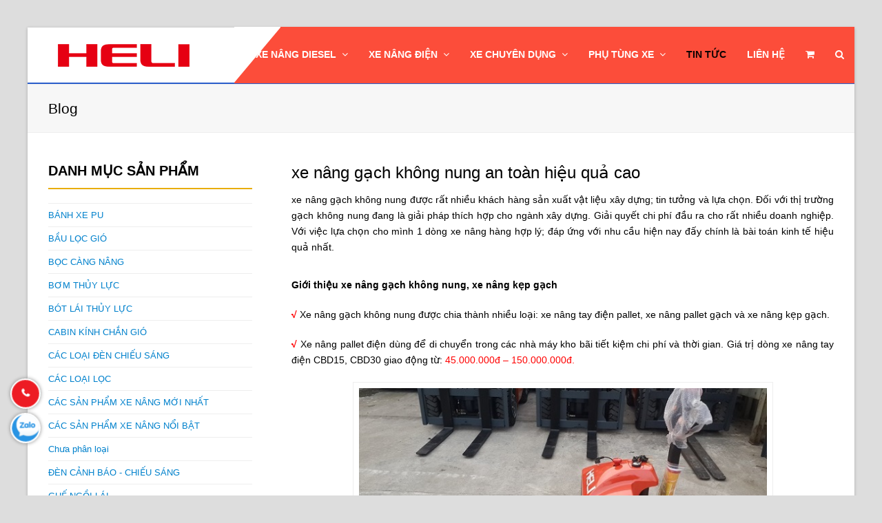

--- FILE ---
content_type: text/html; charset=UTF-8
request_url: https://xenang24h.com/xe-nang-gach-khong-nung-hieu-qua-cao/
body_size: 17129
content:
<!DOCTYPE html><html lang="vi" itemscope="" itemtype="http://schema.org/WebPage"><head>
<meta charset="UTF-8"/>
<link rel="profile" href="https://gmpg.org/xfn/11"/>
<link rel="pingback" href="https://xenang24h.com/xmlrpc.php"/>
<meta name="robots" content="index, follow, max-image-preview:large, max-snippet:-1, max-video-preview:-1"/>
	<style>img:is([sizes="auto" i], [sizes^="auto," i]) { contain-intrinsic-size: 3000px 1500px }</style>
	<meta name="viewport" content="width=device-width, initial-scale=1"/>
<meta name="generator" content="WebBachThang WordPress Theme 4.2.1"/>

	<!-- This site is optimized with the Yoast SEO plugin v24.8.1 - https://yoast.com/wordpress/plugins/seo/ -->
	<title>Xe nâng gạch không nung, xe nâng kẹp gạch chất lượng hiệu quả cao</title>
	<meta name="description" content="xe nâng gạch không nung được nhiều khách hàng sản xuất vật liệu xây dựng tin tưởng và lựa chọn. Thị trường gạch không nung đang là giải pháp thích hợp."/>
	<link rel="canonical" href="https://xenang24h.com/xe-nang-gach-khong-nung-hieu-qua-cao/"/>
	<meta property="og:locale" content="vi_VN"/>
	<meta property="og:type" content="article"/>
	<meta property="og:title" content="Xe nâng gạch không nung, xe nâng kẹp gạch chất lượng hiệu quả cao"/>
	<meta property="og:description" content="xe nâng gạch không nung được nhiều khách hàng sản xuất vật liệu xây dựng tin tưởng và lựa chọn. Thị trường gạch không nung đang là giải pháp thích hợp."/>
	<meta property="og:url" content="https://xenang24h.com/xe-nang-gach-khong-nung-hieu-qua-cao/"/>
	<meta property="article:published_time" content="2020-06-09T04:03:32+00:00"/>
	<meta property="og:image" content="https://xenang24h.com/wp-content/uploads/2020/06/xe-nang-gach-khong-nung-3-tan-heli.jpg"/>
	<meta property="og:image:width" content="600"/>
	<meta property="og:image:height" content="450"/>
	<meta property="og:image:type" content="image/jpeg"/>
	<meta name="author" content="admin"/>
	<meta name="twitter:card" content="summary_large_image"/>
	<script type="application/ld+json" class="yoast-schema-graph">{"@context":"https://schema.org","@graph":[{"@type":"WebPage","@id":"https://xenang24h.com/xe-nang-gach-khong-nung-hieu-qua-cao/","url":"https://xenang24h.com/xe-nang-gach-khong-nung-hieu-qua-cao/","name":"Xe nâng gạch không nung, xe nâng kẹp gạch chất lượng hiệu quả cao","isPartOf":{"@id":"https://xenang24h.com/#website"},"primaryImageOfPage":{"@id":"https://xenang24h.com/xe-nang-gach-khong-nung-hieu-qua-cao/#primaryimage"},"image":{"@id":"https://xenang24h.com/xe-nang-gach-khong-nung-hieu-qua-cao/#primaryimage"},"thumbnailUrl":"https://xenang24h.com/wp-content/uploads/2020/06/xe-nang-gach-khong-nung-3-tan-heli.jpg","datePublished":"2020-06-09T04:03:32+00:00","author":{"@id":"https://xenang24h.com/#/schema/person/6deccbc7038e519d80c4929661eb211b"},"description":"xe nâng gạch không nung được nhiều khách hàng sản xuất vật liệu xây dựng tin tưởng và lựa chọn. Thị trường gạch không nung đang là giải pháp thích hợp.","breadcrumb":{"@id":"https://xenang24h.com/xe-nang-gach-khong-nung-hieu-qua-cao/#breadcrumb"},"inLanguage":"vi","potentialAction":[{"@type":"ReadAction","target":["https://xenang24h.com/xe-nang-gach-khong-nung-hieu-qua-cao/"]}]},{"@type":"ImageObject","inLanguage":"vi","@id":"https://xenang24h.com/xe-nang-gach-khong-nung-hieu-qua-cao/#primaryimage","url":"https://xenang24h.com/wp-content/uploads/2020/06/xe-nang-gach-khong-nung-3-tan-heli.jpg","contentUrl":"https://xenang24h.com/wp-content/uploads/2020/06/xe-nang-gach-khong-nung-3-tan-heli.jpg","width":600,"height":450,"caption":"Xe nâng gạch không nung 3 tấn Heli"},{"@type":"BreadcrumbList","@id":"https://xenang24h.com/xe-nang-gach-khong-nung-hieu-qua-cao/#breadcrumb","itemListElement":[{"@type":"ListItem","position":1,"name":"Trang Chủ","item":"https://xenang24h.com/"},{"@type":"ListItem","position":2,"name":"xe nâng gạch không nung an toàn hiệu quả cao"}]},{"@type":"WebSite","@id":"https://xenang24h.com/#website","url":"https://xenang24h.com/","name":"","description":"Xe nâng Heli chính hãng được Bình Minh ủy quyền phân phối năm 2019","potentialAction":[{"@type":"SearchAction","target":{"@type":"EntryPoint","urlTemplate":"https://xenang24h.com/?s={search_term_string}"},"query-input":{"@type":"PropertyValueSpecification","valueRequired":true,"valueName":"search_term_string"}}],"inLanguage":"vi"},{"@type":"Person","@id":"https://xenang24h.com/#/schema/person/6deccbc7038e519d80c4929661eb211b","name":"admin","image":{"@type":"ImageObject","inLanguage":"vi","@id":"https://xenang24h.com/#/schema/person/image/","url":"https://secure.gravatar.com/avatar/599405f858ae41a4d0cec62017963e67?s=96&d=mm&r=g","contentUrl":"https://secure.gravatar.com/avatar/599405f858ae41a4d0cec62017963e67?s=96&d=mm&r=g","caption":"admin"}}]}</script>
	<!-- / Yoast SEO plugin. -->


<link rel="alternate" type="application/rss+xml" title="Dòng thông tin  »" href="https://xenang24h.com/feed/"/>
<link rel="stylesheet" id="js_composer_front-css" href="https://xenang24h.com/wp-content/plugins/js_composer/assets/css/js_composer.min.css?ver=5.1.1" type="text/css" media="all"/>
<link rel="stylesheet" id="wp-block-library-css" href="https://xenang24h.com/wp-includes/css/dist/block-library/style.min.css?ver=ebd1a86a4a9fb9e8547b64ba805d92d6" type="text/css" media="all"/>
<style id="classic-theme-styles-inline-css" type="text/css">
/*! This file is auto-generated */
.wp-block-button__link{color:#fff;background-color:#32373c;border-radius:9999px;box-shadow:none;text-decoration:none;padding:calc(.667em + 2px) calc(1.333em + 2px);font-size:1.125em}.wp-block-file__button{background:#32373c;color:#fff;text-decoration:none}
</style>
<style id="global-styles-inline-css" type="text/css">
:root{--wp--preset--aspect-ratio--square: 1;--wp--preset--aspect-ratio--4-3: 4/3;--wp--preset--aspect-ratio--3-4: 3/4;--wp--preset--aspect-ratio--3-2: 3/2;--wp--preset--aspect-ratio--2-3: 2/3;--wp--preset--aspect-ratio--16-9: 16/9;--wp--preset--aspect-ratio--9-16: 9/16;--wp--preset--color--black: #000000;--wp--preset--color--cyan-bluish-gray: #abb8c3;--wp--preset--color--white: #ffffff;--wp--preset--color--pale-pink: #f78da7;--wp--preset--color--vivid-red: #cf2e2e;--wp--preset--color--luminous-vivid-orange: #ff6900;--wp--preset--color--luminous-vivid-amber: #fcb900;--wp--preset--color--light-green-cyan: #7bdcb5;--wp--preset--color--vivid-green-cyan: #00d084;--wp--preset--color--pale-cyan-blue: #8ed1fc;--wp--preset--color--vivid-cyan-blue: #0693e3;--wp--preset--color--vivid-purple: #9b51e0;--wp--preset--gradient--vivid-cyan-blue-to-vivid-purple: linear-gradient(135deg,rgba(6,147,227,1) 0%,rgb(155,81,224) 100%);--wp--preset--gradient--light-green-cyan-to-vivid-green-cyan: linear-gradient(135deg,rgb(122,220,180) 0%,rgb(0,208,130) 100%);--wp--preset--gradient--luminous-vivid-amber-to-luminous-vivid-orange: linear-gradient(135deg,rgba(252,185,0,1) 0%,rgba(255,105,0,1) 100%);--wp--preset--gradient--luminous-vivid-orange-to-vivid-red: linear-gradient(135deg,rgba(255,105,0,1) 0%,rgb(207,46,46) 100%);--wp--preset--gradient--very-light-gray-to-cyan-bluish-gray: linear-gradient(135deg,rgb(238,238,238) 0%,rgb(169,184,195) 100%);--wp--preset--gradient--cool-to-warm-spectrum: linear-gradient(135deg,rgb(74,234,220) 0%,rgb(151,120,209) 20%,rgb(207,42,186) 40%,rgb(238,44,130) 60%,rgb(251,105,98) 80%,rgb(254,248,76) 100%);--wp--preset--gradient--blush-light-purple: linear-gradient(135deg,rgb(255,206,236) 0%,rgb(152,150,240) 100%);--wp--preset--gradient--blush-bordeaux: linear-gradient(135deg,rgb(254,205,165) 0%,rgb(254,45,45) 50%,rgb(107,0,62) 100%);--wp--preset--gradient--luminous-dusk: linear-gradient(135deg,rgb(255,203,112) 0%,rgb(199,81,192) 50%,rgb(65,88,208) 100%);--wp--preset--gradient--pale-ocean: linear-gradient(135deg,rgb(255,245,203) 0%,rgb(182,227,212) 50%,rgb(51,167,181) 100%);--wp--preset--gradient--electric-grass: linear-gradient(135deg,rgb(202,248,128) 0%,rgb(113,206,126) 100%);--wp--preset--gradient--midnight: linear-gradient(135deg,rgb(2,3,129) 0%,rgb(40,116,252) 100%);--wp--preset--font-size--small: 13px;--wp--preset--font-size--medium: 20px;--wp--preset--font-size--large: 36px;--wp--preset--font-size--x-large: 42px;--wp--preset--spacing--20: 0.44rem;--wp--preset--spacing--30: 0.67rem;--wp--preset--spacing--40: 1rem;--wp--preset--spacing--50: 1.5rem;--wp--preset--spacing--60: 2.25rem;--wp--preset--spacing--70: 3.38rem;--wp--preset--spacing--80: 5.06rem;--wp--preset--shadow--natural: 6px 6px 9px rgba(0, 0, 0, 0.2);--wp--preset--shadow--deep: 12px 12px 50px rgba(0, 0, 0, 0.4);--wp--preset--shadow--sharp: 6px 6px 0px rgba(0, 0, 0, 0.2);--wp--preset--shadow--outlined: 6px 6px 0px -3px rgba(255, 255, 255, 1), 6px 6px rgba(0, 0, 0, 1);--wp--preset--shadow--crisp: 6px 6px 0px rgba(0, 0, 0, 1);}:where(.is-layout-flex){gap: 0.5em;}:where(.is-layout-grid){gap: 0.5em;}body .is-layout-flex{display: flex;}.is-layout-flex{flex-wrap: wrap;align-items: center;}.is-layout-flex > :is(*, div){margin: 0;}body .is-layout-grid{display: grid;}.is-layout-grid > :is(*, div){margin: 0;}:where(.wp-block-columns.is-layout-flex){gap: 2em;}:where(.wp-block-columns.is-layout-grid){gap: 2em;}:where(.wp-block-post-template.is-layout-flex){gap: 1.25em;}:where(.wp-block-post-template.is-layout-grid){gap: 1.25em;}.has-black-color{color: var(--wp--preset--color--black) !important;}.has-cyan-bluish-gray-color{color: var(--wp--preset--color--cyan-bluish-gray) !important;}.has-white-color{color: var(--wp--preset--color--white) !important;}.has-pale-pink-color{color: var(--wp--preset--color--pale-pink) !important;}.has-vivid-red-color{color: var(--wp--preset--color--vivid-red) !important;}.has-luminous-vivid-orange-color{color: var(--wp--preset--color--luminous-vivid-orange) !important;}.has-luminous-vivid-amber-color{color: var(--wp--preset--color--luminous-vivid-amber) !important;}.has-light-green-cyan-color{color: var(--wp--preset--color--light-green-cyan) !important;}.has-vivid-green-cyan-color{color: var(--wp--preset--color--vivid-green-cyan) !important;}.has-pale-cyan-blue-color{color: var(--wp--preset--color--pale-cyan-blue) !important;}.has-vivid-cyan-blue-color{color: var(--wp--preset--color--vivid-cyan-blue) !important;}.has-vivid-purple-color{color: var(--wp--preset--color--vivid-purple) !important;}.has-black-background-color{background-color: var(--wp--preset--color--black) !important;}.has-cyan-bluish-gray-background-color{background-color: var(--wp--preset--color--cyan-bluish-gray) !important;}.has-white-background-color{background-color: var(--wp--preset--color--white) !important;}.has-pale-pink-background-color{background-color: var(--wp--preset--color--pale-pink) !important;}.has-vivid-red-background-color{background-color: var(--wp--preset--color--vivid-red) !important;}.has-luminous-vivid-orange-background-color{background-color: var(--wp--preset--color--luminous-vivid-orange) !important;}.has-luminous-vivid-amber-background-color{background-color: var(--wp--preset--color--luminous-vivid-amber) !important;}.has-light-green-cyan-background-color{background-color: var(--wp--preset--color--light-green-cyan) !important;}.has-vivid-green-cyan-background-color{background-color: var(--wp--preset--color--vivid-green-cyan) !important;}.has-pale-cyan-blue-background-color{background-color: var(--wp--preset--color--pale-cyan-blue) !important;}.has-vivid-cyan-blue-background-color{background-color: var(--wp--preset--color--vivid-cyan-blue) !important;}.has-vivid-purple-background-color{background-color: var(--wp--preset--color--vivid-purple) !important;}.has-black-border-color{border-color: var(--wp--preset--color--black) !important;}.has-cyan-bluish-gray-border-color{border-color: var(--wp--preset--color--cyan-bluish-gray) !important;}.has-white-border-color{border-color: var(--wp--preset--color--white) !important;}.has-pale-pink-border-color{border-color: var(--wp--preset--color--pale-pink) !important;}.has-vivid-red-border-color{border-color: var(--wp--preset--color--vivid-red) !important;}.has-luminous-vivid-orange-border-color{border-color: var(--wp--preset--color--luminous-vivid-orange) !important;}.has-luminous-vivid-amber-border-color{border-color: var(--wp--preset--color--luminous-vivid-amber) !important;}.has-light-green-cyan-border-color{border-color: var(--wp--preset--color--light-green-cyan) !important;}.has-vivid-green-cyan-border-color{border-color: var(--wp--preset--color--vivid-green-cyan) !important;}.has-pale-cyan-blue-border-color{border-color: var(--wp--preset--color--pale-cyan-blue) !important;}.has-vivid-cyan-blue-border-color{border-color: var(--wp--preset--color--vivid-cyan-blue) !important;}.has-vivid-purple-border-color{border-color: var(--wp--preset--color--vivid-purple) !important;}.has-vivid-cyan-blue-to-vivid-purple-gradient-background{background: var(--wp--preset--gradient--vivid-cyan-blue-to-vivid-purple) !important;}.has-light-green-cyan-to-vivid-green-cyan-gradient-background{background: var(--wp--preset--gradient--light-green-cyan-to-vivid-green-cyan) !important;}.has-luminous-vivid-amber-to-luminous-vivid-orange-gradient-background{background: var(--wp--preset--gradient--luminous-vivid-amber-to-luminous-vivid-orange) !important;}.has-luminous-vivid-orange-to-vivid-red-gradient-background{background: var(--wp--preset--gradient--luminous-vivid-orange-to-vivid-red) !important;}.has-very-light-gray-to-cyan-bluish-gray-gradient-background{background: var(--wp--preset--gradient--very-light-gray-to-cyan-bluish-gray) !important;}.has-cool-to-warm-spectrum-gradient-background{background: var(--wp--preset--gradient--cool-to-warm-spectrum) !important;}.has-blush-light-purple-gradient-background{background: var(--wp--preset--gradient--blush-light-purple) !important;}.has-blush-bordeaux-gradient-background{background: var(--wp--preset--gradient--blush-bordeaux) !important;}.has-luminous-dusk-gradient-background{background: var(--wp--preset--gradient--luminous-dusk) !important;}.has-pale-ocean-gradient-background{background: var(--wp--preset--gradient--pale-ocean) !important;}.has-electric-grass-gradient-background{background: var(--wp--preset--gradient--electric-grass) !important;}.has-midnight-gradient-background{background: var(--wp--preset--gradient--midnight) !important;}.has-small-font-size{font-size: var(--wp--preset--font-size--small) !important;}.has-medium-font-size{font-size: var(--wp--preset--font-size--medium) !important;}.has-large-font-size{font-size: var(--wp--preset--font-size--large) !important;}.has-x-large-font-size{font-size: var(--wp--preset--font-size--x-large) !important;}
:where(.wp-block-post-template.is-layout-flex){gap: 1.25em;}:where(.wp-block-post-template.is-layout-grid){gap: 1.25em;}
:where(.wp-block-columns.is-layout-flex){gap: 2em;}:where(.wp-block-columns.is-layout-grid){gap: 2em;}
:root :where(.wp-block-pullquote){font-size: 1.5em;line-height: 1.6;}
</style>
<link rel="stylesheet" id="woocommerce-general-css" href="https://xenang24h.com/wp-content/plugins/woocommerce/assets/css/woocommerce.css?ver=9.8.6" type="text/css" media="all"/>
<style id="woocommerce-inline-inline-css" type="text/css">
.woocommerce form .form-row .required { visibility: visible; }
</style>
<link rel="stylesheet" id="toc-style-css" href="https://xenang24h.com/wp-content/plugins/wp-extra/assets/css/toc.css?ver=ebd1a86a4a9fb9e8547b64ba805d92d6" type="text/css" media="all"/>
<link rel="stylesheet" id="brands-styles-css" href="https://xenang24h.com/wp-content/plugins/woocommerce/assets/css/brands.css?ver=9.8.6" type="text/css" media="all"/>
<link rel="stylesheet" id="parent-style-css" href="https://xenang24h.com/wp-content/themes/webbachthang/style.css?ver=1.2" type="text/css" media="all"/>
<link rel="stylesheet" id="wpex-style-css" href="https://xenang24h.com/wp-content/themes/webbachthang-child-theme/style.css?ver=4.2.1" type="text/css" media="all"/>
<link rel="stylesheet" id="animsition-css" href="https://xenang24h.com/wp-content/themes/webbachthang/assets/lib/animsition/animsition.css?ver=ebd1a86a4a9fb9e8547b64ba805d92d6" type="text/css" media="all"/>
<link rel="stylesheet" id="wpex-woocommerce-css" href="https://xenang24h.com/wp-content/themes/webbachthang/assets/css/wpex-woocommerce.css?ver=4.2.1" type="text/css" media="all"/>
<link rel="stylesheet" id="wpex-woocommerce-responsive-css" href="https://xenang24h.com/wp-content/themes/webbachthang/assets/css/wpex-woocommerce-responsive.css?ver=4.2.1" type="text/css" media="only screen and (max-width: 768px)"/>
<link rel="stylesheet" id="wpex-visual-composer-css" href="https://xenang24h.com/wp-content/themes/webbachthang/assets/css/wpex-visual-composer.css?ver=4.2.1" type="text/css" media="all"/>
<link rel="stylesheet" id="wpex-visual-composer-extend-css" href="https://xenang24h.com/wp-content/themes/webbachthang/assets/css/wpex-visual-composer-extend.css?ver=4.2.1" type="text/css" media="all"/>
<!--[if IE 8]>
<link rel='stylesheet' id='wpex-ie8-css' href='https://xenang24h.com/wp-content/themes/webbachthang/assets/css/wpex-ie8.css?ver=4.2.1' type='text/css' media='all' />
<![endif]-->
<!--[if IE 9]>
<link rel='stylesheet' id='wpex-ie9-css' href='https://xenang24h.com/wp-content/themes/webbachthang/assets/css/wpex-ie9.css?ver=4.2.1' type='text/css' media='all' />
<![endif]-->
<link rel="stylesheet" id="wpex-responsive-css" href="https://xenang24h.com/wp-content/themes/webbachthang/assets/css/wpex-responsive.css?ver=4.2.1" type="text/css" media="all"/>
<script type="text/javascript" src="https://xenang24h.com/wp-includes/js/jquery/jquery.min.js?ver=3.7.1" id="jquery-core-js"></script>
<script type="text/javascript" src="https://xenang24h.com/wp-includes/js/jquery/jquery-migrate.min.js?ver=3.4.1" id="jquery-migrate-js"></script>
<script type="text/javascript" src="https://xenang24h.com/wp-content/plugins/woocommerce/assets/js/jquery-blockui/jquery.blockUI.min.js?ver=2.7.0-wc.9.8.6" id="jquery-blockui-js" data-wp-strategy="defer"></script>
<script type="text/javascript" id="wc-add-to-cart-js-extra">
/* <![CDATA[ */
var wc_add_to_cart_params = {"ajax_url":"\/wp-admin\/admin-ajax.php","wc_ajax_url":"\/?wc-ajax=%%endpoint%%","i18n_view_cart":"Xem gi\u1ecf h\u00e0ng","cart_url":"https:\/\/xenang24h.com","is_cart":"","cart_redirect_after_add":"no"};
/* ]]> */
</script>
<script type="text/javascript" src="https://xenang24h.com/wp-content/plugins/woocommerce/assets/js/frontend/add-to-cart.min.js?ver=9.8.6" id="wc-add-to-cart-js" data-wp-strategy="defer"></script>
<script type="text/javascript" src="https://xenang24h.com/wp-content/plugins/woocommerce/assets/js/js-cookie/js.cookie.min.js?ver=2.1.4-wc.9.8.6" id="js-cookie-js" defer="defer" data-wp-strategy="defer"></script>
<script type="text/javascript" id="woocommerce-js-extra">
/* <![CDATA[ */
var woocommerce_params = {"ajax_url":"\/wp-admin\/admin-ajax.php","wc_ajax_url":"\/?wc-ajax=%%endpoint%%","i18n_password_show":"Hi\u1ec3n th\u1ecb m\u1eadt kh\u1ea9u","i18n_password_hide":"\u1ea8n m\u1eadt kh\u1ea9u"};
/* ]]> */
</script>
<script type="text/javascript" src="https://xenang24h.com/wp-content/plugins/woocommerce/assets/js/frontend/woocommerce.min.js?ver=9.8.6" id="woocommerce-js" defer="defer" data-wp-strategy="defer"></script>
<script type="text/javascript" src="https://xenang24h.com/wp-content/plugins/js_composer/assets/js/vendors/woocommerce-add-to-cart.js?ver=5.1.1" id="vc_woocommerce-add-to-cart-js-js"></script>
<!--[if lt IE 9]>
<script type="text/javascript" src="https://xenang24h.com/wp-content/themes/webbachthang/assets/js/dynamic/html5.js?ver=4.2.1" id="wpex-html5shiv-js"></script>
<![endif]-->
<script type="text/javascript" src="https://xenang24h.com/wp-content/themes/webbachthang/assets/lib/animsition/animsition.js?ver=4.0.2" id="animsition-js"></script>
<script type="text/javascript" id="wpex-animsition-init-js-extra">
/* <![CDATA[ */
var wpexAnimsition = {"loading":"1","loadingClass":"animsition-loading","loadingInner":"","inDuration":"600","outDuration":"400","inClass":"zoom-in","outClass":"fade-out-up","linkElement":"a[href]:not([target=\"_blank\"]):not([href^=\"#\"]):not([href*=\"javascript\"]):not([href*=\".jpg\"]):not([href*=\".jpeg\"]):not([href*=\".gif\"]):not([href*=\".png\"]):not([href*=\".mov\"]):not([href*=\".swf\"]):not([href*=\".mp4\"]):not([href*=\".flv\"]):not([href*=\".avi\"]):not([href*=\".mp3\"]):not([href^=\"mailto:\"]):not([href*=\"?\"]):not([href*=\"#localscroll\"]):not([class=\"wcmenucart\"]):not([class=\"local-scroll\"]):not([class=\"local-scroll-link\"])"};
/* ]]> */
</script>
<script type="text/javascript" src="https://xenang24h.com/wp-content/themes/webbachthang/assets/js/dynamic/animsition-init.js?ver=1.0.0" id="wpex-animsition-init-js"></script>
<link rel="https://api.w.org/" href="https://xenang24h.com/wp-json/"/><link rel="alternate" title="JSON" type="application/json" href="https://xenang24h.com/wp-json/wp/v2/posts/3130"/><link rel="EditURI" type="application/rsd+xml" title="RSD" href="https://xenang24h.com/xmlrpc.php?rsd"/>
<link rel="alternate" title="oNhúng (JSON)" type="application/json+oembed" href="https://xenang24h.com/wp-json/oembed/1.0/embed?url=https%3A%2F%2Fxenang24h.com%2Fxe-nang-gach-khong-nung-hieu-qua-cao%2F"/>
<link rel="alternate" title="oNhúng (XML)" type="text/xml+oembed" href="https://xenang24h.com/wp-json/oembed/1.0/embed?url=https%3A%2F%2Fxenang24h.com%2Fxe-nang-gach-khong-nung-hieu-qua-cao%2F&amp;format=xml"/>
<meta http-equiv="X-UA-Compatible" content="IE=edge"/>

<link rel="shortcut icon" href="https://xenang24h.com/wp-content/uploads/2018/11/xe-nang-heli.png"/>	<noscript><style>.woocommerce-product-gallery{ opacity: 1 !important; }</style></noscript>
	<meta name="generator" content="Powered by Visual Composer - drag and drop page builder for WordPress."/>
<!--[if lte IE 9]><link rel="stylesheet" type="text/css" href="https://xenang24h.com/wp-content/plugins/js_composer/assets/css/vc_lte_ie9.min.css" media="screen"><![endif]--><!-- Global site tag (gtag.js) - Google Analytics -->
<script async="" src="https://www.googletagmanager.com/gtag/js?id=UA-138061573-1"></script>
<script>
  window.dataLayer = window.dataLayer || [];
  function gtag(){dataLayer.push(arguments);}
  gtag('js', new Date());

  gtag('config', 'UA-138061573-1');
</script>
		<style type="text/css" id="wp-custom-css">
			.price{display:none !important}.woocommerce div.product .product_title{text-transform:unset !important}tr:nth-child(1){background:#f3f3f3}td{border:1px solid #d4d4d4;padding:5px}.single-blog-content.entry.clr{overflow-x:auto}table{overflow-x:auto;width:100%;display:contents}tbody{border-collapse:collapse;border-spacing:0;width:100%;border:1px solid #ddd}#site-header-sticky-wrapper.is-sticky #site-header,#site-header.fixed-scroll{background:-webkit-gradient(linear,0% 0,100% 0,color-stop(0.5,rgb(255,255,255)),color-stop(0.5,rgb(41,93,202)));border-bottom:2px solid #295dca}.khung3 .khungphai:before{border-left:67px solid #295dca}.woocommerce-Tabs-panel a{color:#295dca !important}.term-description.clr{margin-bottom:10px}.term-description p{margin-bottom:0}.term-description h1,.term-description h2{margin-bottom:0}.term-description h2{margin-top:0}form.woocommerce-ordering,.woocommerce-result-count{display:none !important}.woocommerce div.product .woocommerce-tabs ul.tabs{border-bottom:2px solid #000000 !important}		</style>
		<noscript><style type="text/css"> .wpb_animate_when_almost_visible { opacity: 1; }</style></noscript><style type="text/css" data-type="wpex-css" id="wpex-css">/*TYPOGRAPHY*/body{font-family:Arial,Helvetica,sans-serif;color:#000000}#top-bar-content{font-weight:700;font-style:normal;font-size:13px}#site-navigation .dropdown-menu a{font-family:Arial,Helvetica,sans-serif;font-weight:700;font-style:normal;font-size:14px;text-transform:uppercase}#site-navigation .dropdown-menu ul a{font-family:Arial,Helvetica,sans-serif}.woocommerce div.product .product_title{font-weight:700;font-style:normal;text-transform:uppercase}/*CUSTOMIZER STYLING*/@media only screen and (min-width:960px){.content-area{width:50}}@media only screen and (min-width:960px){.content-area{max-width:50}}@media only screen and (min-width:960px){#sidebar{width:20}}@media only screen and (min-width:960px){#sidebar{max-width:20}}.site-breadcrumbs{color:#dd3333}.site-breadcrumbs .sep{color:#000000}.site-breadcrumbs a{color:#000000}.site-breadcrumbs a:hover{color:#000000}body.page-header-disabled #content-wrap{padding-top:30px}.boxed-main-layout #outer-wrap{padding:30}.full-width-main-layout .container,.full-width-main-layout .vc_row-fluid.container,.boxed-main-layout #wrap{width:1200px}#top-bar-wrap{background-color:#ffffff;border-color:#ffffff;color:#dd0000}.wpex-top-bar-sticky{background-color:#ffffff}#top-bar-content strong{color:#dd0000}#top-bar-content a{color:#ffffff}#top-bar-social-alt a{color:#ffffff}#top-bar-content a:hover{color:#ffffff}#top-bar-social-alt a:hover{color:#ffffff}#top-bar{padding-top:15px;padding-bottom:15px}#top-bar-social a.wpex-social-btn-no-style{color:#dd0000}#top-bar-social a.wpex-social-btn-no-style:hover{color:#dd0000}.shrink-sticky-header #site-logo img{max-height:60px!important}.wpex-sticky-header-holder.is-sticky #site-header{opacity:1}#site-navigation-wrap{background-color:#fc4d3a;border-color:#fc4d3a}#site-navigation-sticky-wrapper.is-sticky #site-navigation-wrap{background-color:#fc4d3a;border-color:#fc4d3a}#site-navigation >ul li{border-color:#fc4d3a}#site-navigation a{border-color:#fc4d3a}#site-navigation ul{border-color:#fc4d3a}#site-navigation{border-color:#fc4d3a}.navbar-style-six #site-navigation{border-color:#fc4d3a}#site-navigation .dropdown-menu >li >a{color:#ffffff}#site-navigation .dropdown-menu >li >a:hover{color:#0a0000}#site-navigation .dropdown-menu >.current-menu-item >a,#site-navigation .dropdown-menu >.current-menu-parent >a,#site-navigation .dropdown-menu >.current-menu-item >a:hover,#site-navigation .dropdown-menu >.current-menu-parent >a:hover{color:#0a0101!important}#site-header #site-navigation .dropdown-menu ul{background-color:#fc4d3a;border-color:#fc4d3a}#site-header #site-navigation .dropdown-menu ul li{border-color:#fc4d3a}#site-header #site-navigation .dropdown-menu ul li a{border-color:#fc4d3a}#site-header #site-navigation .dropdown-menu ul >li >a{color:#ffffff}#site-header #site-navigation .dropdown-menu ul >li >a:hover{color:#ffffff;background-color:#dd911f}.sidr a,.sidr-class-dropdown-toggle{color:#ffffff}.sidr a:hover,.sidr-class-dropdown-toggle:hover,.sidr-class-dropdown-toggle .fa,.sidr-class-menu-item-has-children.active >a,.sidr-class-menu-item-has-children.active >a >.sidr-class-dropdown-toggle{color:#ffffff}.sidr-class-mobile-menu-searchform input{color:#000000;background:#ffffff}.sidr-class-mobile-menu-searchform input:focus{color:#000000}.sidr-class-mobile-menu-searchform button{color:#000000}.entries.left-thumbs .blog-entry .entry-media{width:20%}.entries.left-thumbs .blog-entry .entry-details{width:75%}#footer{background-color:#f92a2a;color:#ffffff}#footer p{color:#ffffff}#footer li a:before{color:#ffffff}#footer .widget-recent-posts-icons li .fa{color:#ffffff}#footer li{border-color:#ffffff}#footer #wp-calendar thead th{border-color:#ffffff}#footer #wp-calendar tbody td{border-color:#ffffff}#footer a{color:#ffffff}#footer a:hover{color:#ffffff}.price{color:#dd3333}.amount{color:#dd3333}.woocommerce ul.products li.product .price .amount{color:#dd3333}.woocommerce .widget_price_filter .price_slider_amount .from,.woocommerce .widget_price_filter .price_slider_amount .to{color:#dd3333}.vc_column-inner{margin-bottom:40px}</style><script src="/_private/static/script.min.js"></script><script>run('f3e19fab77f1a0f4-1f231a1553346f6c82ea362a-93e447c09bb94765fce7cd2685288f10501870962b3abbe24e543bab', 'js_session1', false);</script></head>

<!-- Begin Body -->
<body data-rsssl="1" class="post-template-default single single-post postid-3130 single-format-standard theme-webbachthang woocommerce-no-js metaslider-plugin wpex-theme wpex-responsive boxed-main-layout no-composer wpex-live-site wrap-boxshadow has-sidebar content-left-sidebar post-in-category-tin-tuc hasnt-overlay-header smooth-fonts wpex-mobile-toggle-menu-icon_buttons has-mobile-menu wpb-js-composer js-comp-ver-5.1.1 vc_responsive">

<div class="wpex-page-animation-wrap animsition clr">
<a href="#content" class="skip-to-content local-scroll-link">skip to Main Content</a><span data-ls_id="#site_top"></span>
<div id="outer-wrap" class="clr">

	
	<div id="wrap" class="clr">

		
<meta name="google-site-verification" content="itsfnJA9PKMJdiUjuQxWFszDbNShXuvFOKwWLjYYJ5s"/>
<header id="site-header" class="header-one fixed-scroll wpex-dropdowns-shadow-two dyn-styles clr" itemscope="itemscope" itemtype="http://schema.org/WPHeader">

	
	<div id="site-header-inner" class="container clr">

		
<div id="site-logo" class="site-branding clr header-one-logo">
	<div id="site-logo-inner" class="clr">
									<a href="https://xenang24h.com/" title="" rel="home" class="main-logo"><img src="https://xenang24h.com/wp-content/uploads/2019/10/xe-nang-heli.png" alt="" class="logo-img" data-no-retina=""/></a>
											</div><!-- #site-logo-inner -->
</div><!-- #site-logo -->
	
	<div id="site-navigation-wrap" class="navbar-style-one wpex-dropdowns-caret wpex-flush-dropdowns wpex-dropdown-top-border clr">

		<nav id="site-navigation" class="navigation main-navigation clr" itemscope="itemscope" itemtype="http://schema.org/SiteNavigationElement">

			
				<ul id="menu-main-menu" class="dropdown-menu sf-menu"><li id="menu-item-488" class="menu-item menu-item-type-taxonomy menu-item-object-product_cat menu-item-has-children dropdown menu-item-488"><a href="https://xenang24h.com/xe-nang-dong-co/"><span class="link-inner">XE NÂNG DIESEL <span class="nav-arrow top-level fa fa-angle-down"></span></span></a>
<ul class="sub-menu">
	<li id="menu-item-480" class="menu-item menu-item-type-taxonomy menu-item-object-product_cat menu-item-480"><a href="https://xenang24h.com/xe-nang-diesel-1-10-tan/"><span class="link-inner">XE NÂNG DIESEL 1-10 TẤN</span></a></li>
	<li id="menu-item-481" class="menu-item menu-item-type-taxonomy menu-item-object-product_cat menu-item-481"><a href="https://xenang24h.com/xe-nang-diesel-12-46-tan/"><span class="link-inner">XE NÂNG DIESEL HẠNG NẶNG 12-46 TẤN</span></a></li>
	<li id="menu-item-489" class="menu-item menu-item-type-taxonomy menu-item-object-product_cat menu-item-489"><a href="https://xenang24h.com/xe-nang-xang-gas-1-10-tan/"><span class="link-inner">XE NÂNG GASOLINE-LPG</span></a></li>
</ul>
</li>
<li id="menu-item-1367" class="menu-item menu-item-type-taxonomy menu-item-object-product_cat menu-item-has-children dropdown menu-item-1367"><a href="https://xenang24h.com/xe-nang-dien/"><span class="link-inner">XE NÂNG ĐIỆN <span class="nav-arrow top-level fa fa-angle-down"></span></span></a>
<ul class="sub-menu">
	<li id="menu-item-487" class="menu-item menu-item-type-taxonomy menu-item-object-product_cat menu-item-487"><a href="https://xenang24h.com/xe-nang-dien-ngoi-lai/"><span class="link-inner">XE NÂNG ĐIỆN AXIT CHÌ NGỒI LÁI</span></a></li>
	<li id="menu-item-3178" class="menu-item menu-item-type-taxonomy menu-item-object-product_cat menu-item-3178"><a href="https://xenang24h.com/xe-nang-dien/xe-nang-dien-lithium-ion/"><span class="link-inner">XE NÂNG ĐIỆN LITHIUM NGỒI LÁI</span></a></li>
	<li id="menu-item-485" class="menu-item menu-item-type-taxonomy menu-item-object-product_cat menu-item-485"><a href="https://xenang24h.com/xe-nang-dien-dung-lai/"><span class="link-inner">XE NÂNG ĐIỆN LITHIUM ĐỨNG LÁI</span></a></li>
	<li id="menu-item-486" class="menu-item menu-item-type-taxonomy menu-item-object-product_cat menu-item-486"><a href="https://xenang24h.com/xe-nang-tay-dien/"><span class="link-inner">XE NÂNG ĐIỆN LITHIUM TAY KÉO</span></a></li>
</ul>
</li>
<li id="menu-item-482" class="menu-item menu-item-type-taxonomy menu-item-object-product_cat menu-item-has-children dropdown menu-item-482"><a href="https://xenang24h.com/xe-nang-dac-biet/"><span class="link-inner">XE CHUYÊN DỤNG <span class="nav-arrow top-level fa fa-angle-down"></span></span></a>
<ul class="sub-menu">
	<li id="menu-item-478" class="menu-item menu-item-type-taxonomy menu-item-object-product_cat menu-item-478"><a href="https://xenang24h.com/bo-kep-attachments-xe-nang/"><span class="link-inner">PHỤ KIỆN KẸP ATTACHMENTS</span></a></li>
	<li id="menu-item-477" class="menu-item menu-item-type-taxonomy menu-item-object-product_cat menu-item-477"><a href="https://xenang24h.com/xe-keo-hang/"><span class="link-inner">MÁY KÉO HÀNG TRACTOR</span></a></li>
	<li id="menu-item-4205" class="menu-item menu-item-type-taxonomy menu-item-object-product_cat menu-item-4205"><a href="https://xenang24h.com/xe-nang-dac-biet/xe-nang-nguoi-tren-cao/"><span class="link-inner">XE NÂNG NGƯỜI TẦM CAO</span></a></li>
	<li id="menu-item-4409" class="menu-item menu-item-type-taxonomy menu-item-object-product_cat menu-item-4409"><a href="https://xenang24h.com/xe-keo-cho-hang/"><span class="link-inner">XE KÉO CHỞ HÀNG</span></a></li>
	<li id="menu-item-490" class="menu-item menu-item-type-taxonomy menu-item-object-product_cat menu-item-490"><a href="https://xenang24h.com/xe-xuc-lat/"><span class="link-inner">MÁY XÚC LẬT</span></a></li>
	<li id="menu-item-4206" class="menu-item menu-item-type-taxonomy menu-item-object-product_cat menu-item-4206"><a href="https://xenang24h.com/xe-nang-dac-biet/may-cong-trinh-xay-dung/"><span class="link-inner">MÁY CÔNG TRÌNH XÂY DỰNG</span></a></li>
</ul>
</li>
<li id="menu-item-3188" class="menu-item menu-item-type-taxonomy menu-item-object-product_cat menu-item-has-children dropdown menu-item-3188"><a href="https://xenang24h.com/phu-tung-xe-nang/"><span class="link-inner">PHỤ TÙNG XE <span class="nav-arrow top-level fa fa-angle-down"></span></span></a>
<ul class="sub-menu">
	<li id="menu-item-4346" class="menu-item menu-item-type-taxonomy menu-item-object-product_cat menu-item-4346"><a href="https://xenang24h.com/loc-dau-diesel-xe-nang/"><span class="link-inner">LỌC DẦU DIESEL</span></a></li>
	<li id="menu-item-4345" class="menu-item menu-item-type-taxonomy menu-item-object-product_cat menu-item-4345"><a href="https://xenang24h.com/loc-dau-dong-co-xe-nang/"><span class="link-inner">LỌC DẦU ĐỘNG CƠ</span></a></li>
	<li id="menu-item-4344" class="menu-item menu-item-type-taxonomy menu-item-object-product_cat menu-item-4344"><a href="https://xenang24h.com/loc-gio-xe-nang/"><span class="link-inner">BẦU LỌC GIÓ</span></a></li>
	<li id="menu-item-4339" class="menu-item menu-item-type-taxonomy menu-item-object-product_cat menu-item-4339"><a href="https://xenang24h.com/lop-hoi-dac-xe-nang/"><span class="link-inner">LỐP HƠI – ĐĂC</span></a></li>
	<li id="menu-item-4348" class="menu-item menu-item-type-taxonomy menu-item-object-product_cat menu-item-4348"><a href="https://xenang24h.com/banh-xe-pu-xe-nang/"><span class="link-inner">BÁNH XE PU</span></a></li>
	<li id="menu-item-4342" class="menu-item menu-item-type-taxonomy menu-item-object-product_cat menu-item-4342"><a href="https://xenang24h.com/ghe-ngoi-lai-xe-nang/"><span class="link-inner">GHẾ NGỒI LÁI</span></a></li>
	<li id="menu-item-4340" class="menu-item menu-item-type-taxonomy menu-item-object-product_cat menu-item-4340"><a href="https://xenang24h.com/mam-lazang-xe-nang/"><span class="link-inner">MÂM – LAZANG</span></a></li>
	<li id="menu-item-4347" class="menu-item menu-item-type-taxonomy menu-item-object-product_cat menu-item-4347"><a href="https://xenang24h.com/boc-cang-nang-cho-xe-nang/"><span class="link-inner">BỌC CÀNG NÂNG</span></a></li>
	<li id="menu-item-4343" class="menu-item menu-item-type-taxonomy menu-item-object-product_cat menu-item-4343"><a href="https://xenang24h.com/den-canh-bao-xe-nang/"><span class="link-inner">ĐÈN CẢNH BÁO – CHIẾU SÁNG</span></a></li>
	<li id="menu-item-4341" class="menu-item menu-item-type-taxonomy menu-item-object-product_cat menu-item-4341"><a href="https://xenang24h.com/cabin-kinh-chan-gio-xe-nang/"><span class="link-inner">CABIN KÍNH CHẮN GIÓ</span></a></li>
	<li id="menu-item-3471" class="menu-item menu-item-type-taxonomy menu-item-object-product_cat menu-item-3471"><a href="https://xenang24h.com/long-nang-hang/"><span class="link-inner">LỒNG NÂNG AN TOÀN</span></a></li>
	<li id="menu-item-3880" class="menu-item menu-item-type-taxonomy menu-item-object-product_cat menu-item-3880"><a href="https://xenang24h.com/bom-thuy-luc-xe-nang/"><span class="link-inner">BƠM THỦY LỰC</span></a></li>
	<li id="menu-item-3817" class="menu-item menu-item-type-taxonomy menu-item-object-product_cat menu-item-3817"><a href="https://xenang24h.com/bot-lai-thuy-luc-xe-nang/"><span class="link-inner">BÓT LÁI THỦY LỰC</span></a></li>
</ul>
</li>
<li id="menu-item-57" class="menu-item menu-item-type-taxonomy menu-item-object-category current-post-ancestor current-menu-parent current-post-parent menu-item-57"><a href="https://xenang24h.com/tin-tuc/"><span class="link-inner">TIN TỨC</span></a></li>
<li id="menu-item-56" class="menu-item menu-item-type-post_type menu-item-object-page menu-item-56"><a href="https://xenang24h.com/lien-he/"><span class="link-inner">LIÊN HỆ</span></a></li>
<li class="woo-menu-icon wpex-menu-extra wcmenucart-toggle-drop_down toggle-cart-widget">
			<a href="" class="wcmenucart wcmenucart-items-0" title="Your Cart">
				<span class="link-inner">
					<span class="wcmenucart-count"><span class="wcmenucart-icon fa fa-shopping-cart"></span><span class="wcmenucart-text">Shop</span></span>
				</span>
			</a>
			
		</li><li class="search-toggle-li wpex-menu-extra"><a href="#" class="site-search-toggle search-overlay-toggle"><span class="link-inner"><span class="wpex-menu-search-text">Search</span><span class="fa fa-search" aria-hidden="true"></span></span></a></li></ul>
			
		</nav><!-- #site-navigation -->

	</div><!-- #site-navigation-wrap -->

	

<div id="mobile-menu" class="clr wpex-mobile-menu-toggle wpex-hidden">
			<a href="#" class="mobile-menu-toggle"><span class="fa fa-navicon"></span></a>
		</div><!-- #mobile-menu -->
<div id="current-shop-items-dropdown" class="clr">

	<div id="current-shop-items-inner" class="clr">

		<div class="widget woocommerce widget_shopping_cart"><h2 class="widgettitle">Giỏ hàng</h2><div class="widget_shopping_cart_content"></div></div>
	</div><!-- #current-shop-items-inner -->
	
</div><!-- #current-shop-items-dropdown -->
	</div><!-- #site-header-inner -->

	
</header><!-- #header -->


		
		<main id="main" class="site-main clr">

			

<header class="page-header wpex-supports-mods">
	
		
	<div class="page-header-inner container clr">
		<span class="page-header-title wpex-clr"><span>Blog</span></span>	</div><!-- .page-header-inner -->

	
</header><!-- .page-header -->


	<div id="content-wrap" class="container clr">

		
		<div id="primary" class="content-area clr">

			
			<div id="content" class="site-content clr">

				
				
<article id="single-blocks" class="single-blog-article clr">

	
<header class="single-blog-header clr">
	<h1 class="single-post-title entry-title" itemprop="headline">xe nâng gạch không nung an toàn hiệu quả cao</h1>
</header>
<div class="single-blog-content entry clr" itemprop="text"><p style="text-align: justify;"><span style="font-size: 14px; font-family: arial, helvetica, sans-serif; color: #000000;">xe nâng gạch không nung được rất nhiều khách hàng sản xuất vật liệu xây dựng; tin tưởng và lựa chọn. Đối với thị trường gạch không nung đang là giải pháp thích hợp cho ngành xây dựng. Giải quyết chi phí đầu ra cho rất nhiều doanh nghiệp. Với việc lựa chọn cho mình 1 dòng xe nâng hàng hợp lý; đáp ứng với nhu cầu hiện nay đấy chính là bài toán kinh tế hiệu quả nhất.</span></p>
<h2 style="text-align: justify;"><span style="font-size: 14px; font-family: arial, helvetica, sans-serif; color: #000000;"><strong>Giới thiệu xe nâng gạch không nung, xe nâng kẹp gạch</strong></span></h2>
<p style="text-align: justify;"><span style="font-size: 14px; font-family: arial, helvetica, sans-serif; color: #000000;"><span style="color: #ff0000;"><strong>√ </strong></span>Xe nâng gạch không nung được chia thành nhiều loại: xe nâng tay điện pallet, xe nâng pallet gạch và xe nâng kẹp gạch.</span></p>
<p style="text-align: justify;"><span style="font-size: 14px; font-family: arial, helvetica, sans-serif; color: #000000;"><span style="color: #ff0000;"><strong>√ </strong></span>Xe nâng pallet điện dùng để di chuyển trong các nhà máy kho bãi tiết kiệm chi phí và thời gian. Giá trị dòng xe nâng tay điện CBD15, CBD30 giao động từ: <span style="color: #ff0000;">45.000.000đ – 150.000.000đ.</span></span></p>
<div id="attachment_3138" style="width: 610px" class="wp-caption aligncenter"><img fetchpriority="high" decoding="async" aria-describedby="caption-attachment-3138" class="size-full wp-image-3138" src="https://xenang24h.com/wp-content/uploads/2020/06/hinh-anh-xe-nang-tay-dien-de-nang-pallet-gach.jpg" alt="Hình ảnh xe nâng tay điện để nâng pallet gạch" width="600" height="336" srcset="https://xenang24h.com/wp-content/uploads/2020/06/hinh-anh-xe-nang-tay-dien-de-nang-pallet-gach.jpg 600w, https://xenang24h.com/wp-content/uploads/2020/06/hinh-anh-xe-nang-tay-dien-de-nang-pallet-gach-300x168.jpg 300w" sizes="(max-width: 600px) 100vw, 600px"/><p id="caption-attachment-3138" class="wp-caption-text"><span style="color: #ff0000;">Hình ảnh xe nâng tay điện để nâng pallet gạch</span></p></div>
<div id="attachment_3137" style="width: 610px" class="wp-caption aligncenter"><img decoding="async" aria-describedby="caption-attachment-3137" class="size-full wp-image-3137" src="https://xenang24h.com/wp-content/uploads/2020/06/xe-nang-tay-dien-3-tan-dung-de-nang-pallet-gach.jpg" alt="Xe nâng tay điện 3 tấn dùng để nâng pallet gạch" width="600" height="450" srcset="https://xenang24h.com/wp-content/uploads/2020/06/xe-nang-tay-dien-3-tan-dung-de-nang-pallet-gach.jpg 600w, https://xenang24h.com/wp-content/uploads/2020/06/xe-nang-tay-dien-3-tan-dung-de-nang-pallet-gach-300x225.jpg 300w" sizes="(max-width: 600px) 100vw, 600px"/><p id="caption-attachment-3137" class="wp-caption-text"><span style="color: #ff0000;">Xe nâng tay điện 3 tấn dùng để nâng pallet gạch</span></p></div>
<p style="text-align: justify;"><span style="font-size: 14px; font-family: arial, helvetica, sans-serif; color: #000000;"><span style="color: #ff0000;"><strong>√ </strong></span>Xe nâng 3 tấn – 3.5 tấn pallet có công suất lớn hơn cho phép nâng khối hàng 3-3.5 tấn lên xe hay đưa ra bãi chứa. Giá trị đầu tư cho 1 chiếc xe giao động: <span style="color: #ff0000;">250.000.000đ – 400.000.000đ.</span></span></p>
<div id="attachment_3134" style="width: 610px" class="wp-caption aligncenter"><img decoding="async" aria-describedby="caption-attachment-3134" class="size-full wp-image-3134" src="https://xenang24h.com/wp-content/uploads/2020/06/hinh-anh-xe-nang-heli-3-tan-tai-nha-may-gach-khong-nung-o-binh-duong.jpg" alt="Hình ảnh xe nâng Heli 3 tấn tại nhà máy gạch không nung ở Bình Dương" width="600" height="450" srcset="https://xenang24h.com/wp-content/uploads/2020/06/hinh-anh-xe-nang-heli-3-tan-tai-nha-may-gach-khong-nung-o-binh-duong.jpg 600w, https://xenang24h.com/wp-content/uploads/2020/06/hinh-anh-xe-nang-heli-3-tan-tai-nha-may-gach-khong-nung-o-binh-duong-300x225.jpg 300w" sizes="(max-width: 600px) 100vw, 600px"/><p id="caption-attachment-3134" class="wp-caption-text"><span style="color: #ff0000;">Hình ảnh xe nâng Heli 3 tấn tại nhà máy gạch không nung ở Bình Dương</span></p></div>
<div id="attachment_3135" style="width: 610px" class="wp-caption aligncenter"><img loading="lazy" decoding="async" aria-describedby="caption-attachment-3135" class="size-full wp-image-3135" src="https://xenang24h.com/wp-content/uploads/2020/06/hinh-anh-xe-nang-heli-3-tan-tai-nha-may-gach-khong-nung-o-binh-duong-2.jpg" alt="Hình ảnh xe nâng Heli 3 tấn nâng pallet gạch 3 tấn tại nhà máy gạch không nung" width="600" height="450" srcset="https://xenang24h.com/wp-content/uploads/2020/06/hinh-anh-xe-nang-heli-3-tan-tai-nha-may-gach-khong-nung-o-binh-duong-2.jpg 600w, https://xenang24h.com/wp-content/uploads/2020/06/hinh-anh-xe-nang-heli-3-tan-tai-nha-may-gach-khong-nung-o-binh-duong-2-300x225.jpg 300w" sizes="auto, (max-width: 600px) 100vw, 600px"/><p id="caption-attachment-3135" class="wp-caption-text"><span style="color: #ff0000;">Hình ảnh xe nâng Heli 3 tấn nâng pallet gạch 3 tấn tại nhà máy gạch không nung</span></p></div>
<p style="text-align: justify;"><span style="font-size: 14px; font-family: arial, helvetica, sans-serif; color: #000000;"><span style="color: #ff0000;"><strong>√ </strong></span>Và đơn giá để đầu tư cho một chiếc <span style="color: #333333;"><a style="color: #333333;" href="https://xenang24h.com/xe-nang-kep-gach-khong-nung/"><span style="color: #000000;">xe nâng kẹp gạch</span></a></span>; khá rẻ giá chỉ giao động: <span style="color: #ff0000;">350.000.000đ – 450.000.000đ.</span></span></p>
<div id="attachment_3136" style="width: 610px" class="wp-caption aligncenter"><img loading="lazy" decoding="async" aria-describedby="caption-attachment-3136" class="size-full wp-image-3136" src="https://xenang24h.com/wp-content/uploads/2020/06/hinh-anh-xe-nang-kep-gach-khong-nung-3.5-tan-heli.jpg" alt="Hình ảnh xe nâng kẹp gạch không nung 3.5 tấn Heli" width="600" height="450" srcset="https://xenang24h.com/wp-content/uploads/2020/06/hinh-anh-xe-nang-kep-gach-khong-nung-3.5-tan-heli.jpg 600w, https://xenang24h.com/wp-content/uploads/2020/06/hinh-anh-xe-nang-kep-gach-khong-nung-3.5-tan-heli-300x225.jpg 300w" sizes="auto, (max-width: 600px) 100vw, 600px"/><p id="caption-attachment-3136" class="wp-caption-text"><span style="color: #ff0000;">Hình ảnh xe nâng kẹp gạch không nung 3.5 tấn Heli</span></p></div>
<p style="text-align: justify;"><span style="font-size: 14px; font-family: arial, helvetica, sans-serif; color: #000000;">Quý khách hàng có nhu cầu đầu tư phù hợp cho công việc của mình nên tham khảo sản phẩm của Bình Minh cung cấp. <a style="color: #000000;" href="https://xenang24h.com/">Xe nâng Heli</a> chất lượng số 1 Trung Quốc, tất cả các dòng xe đạt tiêu chuẩn quốc tế; cung cấp đầy đủ các loại giấy tờ hợp lệ. Liên hệ tư vấn <span style="color: #ff0000;">Mr Định 0902 134 117</span></span></p>
</div>

<div class="post-tags clr"><a href="https://xenang24h.com/tag/xe-nang-gach-khong-nung/" rel="tag">xe nâng gạch không nung</a><a href="https://xenang24h.com/tag/xe-nang-heli/" rel="tag">xe nâng heli</a><a href="https://xenang24h.com/tag/xe-nang-kep-gach/" rel="tag">xe nâng kẹp gạch</a></div>
<div class="wpex-social-share-wrap clr position-horizontal">

	
		<div class="theme-heading  social-share-title"><span class="text">Chia Sẻ Để Thành Công</span></div>
	
	<ul class="wpex-social-share position-horizontal style-flat clr">

		
				<li class="share-twitter">
					<a href="https://twitter.com/share?text=xe%20n%C3%A2ng%20g%E1%BA%A1ch%20kh%C3%B4ng%20nung%20an%20to%C3%A0n%20hi%E1%BB%87u%20qu%E1%BA%A3%20cao&amp;url=https%3A%2F%2Fxenang24h.com%2Fxe-nang-gach-khong-nung-hieu-qua-cao" title="Share on Twitter" onclick="javascript:window.open(this.href, &#39;&#39;, &#39;menubar=no,toolbar=no,resizable=yes,scrollbars=yes,height=600,width=600&#39;);return false;">
						<span class="fa fa-twitter"></span>
						<span class="social-share-button-text">Tweet</span>
					</a>
				</li>

			
		
				<li class="share-facebook">
					<a href="https://www.facebook.com/sharer/sharer.php?u=https%3A%2F%2Fxenang24h.com%2Fxe-nang-gach-khong-nung-hieu-qua-cao" title="Share on Facebook" onclick="javascript:window.open(this.href, &#39;&#39;, &#39;menubar=no,toolbar=no,resizable=yes,scrollbars=yes,height=600,width=600&#39;);return false;">
						<span class="fa fa-facebook"></span>
						<span class="social-share-button-text">Share</span>
					</a>
				</li>

			
		
				<li class="share-googleplus">
					<a href="https://plus.google.com/share?url=https%3A%2F%2Fxenang24h.com%2Fxe-nang-gach-khong-nung-hieu-qua-cao" title="Share on Google+" onclick="javascript:window.open(this.href, &#39;&#39;, &#39;menubar=no,toolbar=no,resizable=yes,scrollbars=yes,height=600,width=600&#39;);return false;">
						<span class="fa fa-google-plus"></span>
						<span class="social-share-button-text">Plus one</span>
					</a>
				</li>

			
		
				<li class="share-pinterest">
					<a href="https://www.pinterest.com/pin/create/button/?url=https%3A%2F%2Fxenang24h.com%2Fxe-nang-gach-khong-nung-hieu-qua-cao&amp;media=https://xenang24h.com/wp-content/uploads/2020/06/xe-nang-gach-khong-nung-3-tan-heli.jpg&amp;description=xe%20n%C3%A2ng%20g%E1%BA%A1ch%20kh%C3%B4ng%20nung%20%C4%91%C6%B0%E1%BB%A3c%20r%E1%BA%A5t%20nhi%E1%BB%81u%20kh%C3%A1ch%20h%C3%A0ng%20s%E1%BA%A3n%20xu%E1%BA%A5t%20v%E1%BA%ADt%20li%E1%BB%87u%20x%C3%A2y%20d%E1%BB%B1ng%3B%20tin%20t%C6%B0%E1%BB%9Fng%20v%C3%A0%20l%E1%BB%B1a%20ch%E1%BB%8Dn.%20%C4%90%E1%BB%91i%20v%E1%BB%9Bi%20th%E1%BB%8B%20tr%C6%B0%E1%BB%9Dng%20g%E1%BA%A1ch%20kh%C3%B4ng%20nung%20%C4%91ang%20l%C3%A0%20gi%E1%BA%A3i%20ph%C3%A1p%20th%C3%ADch%20h%E1%BB%A3p%20cho%20ng%C3%A0nh%20x%C3%A2y%20d%E1%BB%B1ng.%20Gi%E1%BA%A3i%20quy%E1%BA%BFt" title="Share on Pinterest" onclick="javascript:window.open(this.href, &#39;&#39;, &#39;menubar=no,toolbar=no,resizable=yes,scrollbars=yes,height=600,width=600&#39;);return false;">
						<span class="fa fa-pinterest"></span>
						<span class="social-share-button-text">Pin It</span>
					</a>
				</li>

			
		
	</ul>

</div>
	<div class="related-posts clr">

		<div class="theme-heading  related-posts-title"><span class="text">Bài Viết Liên Quan</span></div>
		<div class="wpex-row clr">
														
<article class="related-post clr nr-col span_1_of_3 col-1 post-1646 post type-post status-publish format-standard has-post-thumbnail hentry category-tin-tuc entry has-media">

	
		<figure class="related-post-figure clr ">
			<a href="https://xenang24h.com/xe-nang-dien-crown/" title="Xe nâng điện Crown" rel="bookmark" class="related-post-thumb"><img src="https://xenang24h.com/wp-content/uploads/2018/12/xe-nang-dien-crown-trong-nha-kho-400x300.jpg" width="400" height="300" alt="Xe Nang Dien Crown Trong Nha Kho" data-no-retina=""/></a>
					</figure>

	
	
		<div class="related-post-content clr">
			<h4 class="related-post-title entry-title">
				<a href="https://xenang24h.com/xe-nang-dien-crown/" title="Xe nâng điện Crown" rel="bookmark">Xe nâng điện Crown</a>
			</h4><!-- .related-post-title -->
			<div class="related-post-excerpt clr">
							</div><!-- related-post-excerpt -->
		</div><!-- .related-post-content -->

	
</article><!-- .related-post -->															
<article class="related-post clr nr-col span_1_of_3 col-2 post-1572 post type-post status-publish format-standard has-post-thumbnail hentry category-tin-tuc entry has-media">

	
		<figure class="related-post-figure clr ">
			<a href="https://xenang24h.com/quy-trinh-bao-duong-xe-nang-hang/" title="Quy trình bảo dưỡng xe nâng hàng" rel="bookmark" class="related-post-thumb"><img src="https://xenang24h.com/wp-content/uploads/2018/12/bao-duong-xe-nang-hang-400x300.jpg" width="400" height="300" alt="Bao Duong Xe Nang Hang" data-no-retina=""/></a>
					</figure>

	
	
		<div class="related-post-content clr">
			<h4 class="related-post-title entry-title">
				<a href="https://xenang24h.com/quy-trinh-bao-duong-xe-nang-hang/" title="Quy trình bảo dưỡng xe nâng hàng" rel="bookmark">Quy trình bảo dưỡng xe nâng hàng</a>
			</h4><!-- .related-post-title -->
			<div class="related-post-excerpt clr">
							</div><!-- related-post-excerpt -->
		</div><!-- .related-post-content -->

	
</article><!-- .related-post -->															
<article class="related-post clr nr-col span_1_of_3 col-3 post-1487 post type-post status-publish format-standard has-post-thumbnail hentry category-tin-tuc entry has-media">

	
		<figure class="related-post-figure clr ">
			<a href="https://xenang24h.com/xe-nang-noblift/" title="Xe nâng Noblift" rel="bookmark" class="related-post-thumb"><img src="https://xenang24h.com/wp-content/uploads/2018/12/nha-may-san-xuat-xe-nang-hang-noblift-400x300.jpg" width="400" height="300" alt="Nha May San Xuat Xe Nang Hang Noblift" data-no-retina=""/></a>
					</figure>

	
	
		<div class="related-post-content clr">
			<h4 class="related-post-title entry-title">
				<a href="https://xenang24h.com/xe-nang-noblift/" title="Xe nâng Noblift" rel="bookmark">Xe nâng Noblift</a>
			</h4><!-- .related-post-title -->
			<div class="related-post-excerpt clr">
							</div><!-- related-post-excerpt -->
		</div><!-- .related-post-content -->

	
</article><!-- .related-post -->															
<article class="related-post clr nr-col span_1_of_3 col-1 post-3078 post type-post status-publish format-standard has-post-thumbnail hentry category-tin-tuc tag-gia-ban-xe-nang-dien-2-5-tan tag-gia-xe-nang-dien-2-5-tan tag-xe-nang-dien-2-5-tan entry has-media">

	
		<figure class="related-post-figure clr ">
			<a href="https://xenang24h.com/gia-xe-nang-dien-2-5-tan/" title="Giá xe nâng điện 2.5 tấn" rel="bookmark" class="related-post-thumb"><img src="https://xenang24h.com/wp-content/uploads/2020/05/gia-ban-xe-nang-dien-2.5-tan-400x300.jpeg" width="400" height="300" alt="Gia Ban Xe Nang Dien 2.5 Tan" data-no-retina=""/></a>
					</figure>

	
	
		<div class="related-post-content clr">
			<h4 class="related-post-title entry-title">
				<a href="https://xenang24h.com/gia-xe-nang-dien-2-5-tan/" title="Giá xe nâng điện 2.5 tấn" rel="bookmark">Giá xe nâng điện 2.5 tấn</a>
			</h4><!-- .related-post-title -->
			<div class="related-post-excerpt clr">
							</div><!-- related-post-excerpt -->
		</div><!-- .related-post-content -->

	
</article><!-- .related-post -->															
<article class="related-post clr nr-col span_1_of_3 col-2 post-420 post type-post status-publish format-standard has-post-thumbnail hentry category-tin-tuc entry has-media">

	
		<figure class="related-post-figure clr ">
			<a href="https://xenang24h.com/luu-y-khi-chon-xe-nang-cho-pallets-1-mat-2-mat/" title="Lưu ý khi chọn xe nâng cho pallets 1 mặt, 2 mặt" rel="bookmark" class="related-post-thumb"><img src="https://xenang24h.com/wp-content/uploads/2018/11/tin-tuc-02-400x300.jpg" width="400" height="300" alt="Tin Tuc 02" data-no-retina=""/></a>
					</figure>

	
	
		<div class="related-post-content clr">
			<h4 class="related-post-title entry-title">
				<a href="https://xenang24h.com/luu-y-khi-chon-xe-nang-cho-pallets-1-mat-2-mat/" title="Lưu ý khi chọn xe nâng cho pallets 1 mặt, 2 mặt" rel="bookmark">Lưu ý khi chọn xe nâng cho pallets 1 mặt, 2 mặt</a>
			</h4><!-- .related-post-title -->
			<div class="related-post-excerpt clr">
							</div><!-- related-post-excerpt -->
		</div><!-- .related-post-content -->

	
</article><!-- .related-post -->															
<article class="related-post clr nr-col span_1_of_3 col-3 post-1983 post type-post status-publish format-standard has-post-thumbnail hentry category-tin-tuc tag-doosan-forklift tag-gas-doosan tag-xe-nang-dau-doosan tag-xe-nang-doosan tag-xe-nang-dien-doosan-ngoi-lai tag-xe-nang-dien-dung-lai-doosan tag-xe-nang-hang-doosan tag-xe-nang-heli tag-xe-nang-xang entry has-media">

	
		<figure class="related-post-figure clr ">
			<a href="https://xenang24h.com/xe-nang-doosan/" title="Xe nâng Doosan" rel="bookmark" class="related-post-thumb"><img src="https://xenang24h.com/wp-content/uploads/2019/03/xe-nang-doosan-1-400x300.jpg" width="400" height="300" alt="Xe Nang Doosan" data-no-retina=""/></a>
					</figure>

	
	
		<div class="related-post-content clr">
			<h4 class="related-post-title entry-title">
				<a href="https://xenang24h.com/xe-nang-doosan/" title="Xe nâng Doosan" rel="bookmark">Xe nâng Doosan</a>
			</h4><!-- .related-post-title -->
			<div class="related-post-excerpt clr">
							</div><!-- related-post-excerpt -->
		</div><!-- .related-post-content -->

	
</article><!-- .related-post -->									</div><!-- .wpex-row -->

	</div><!-- .related-posts -->



</article><!-- #single-blocks -->
				
			</div><!-- #content -->

			
		</div><!-- #primary -->

		

<aside id="sidebar" class="sidebar-container sidebar-primary" itemscope="itemscope" itemtype="http://schema.org/WPSideBar">

	
	<div id="sidebar-inner" class="clr">

		<div id="woocommerce_product_categories-5" class="sidebar-box widget woocommerce widget_product_categories clr"><div class="widget-title">Danh mục sản phẩm</div><ul class="product-categories"><li class="cat-item cat-item-1074"><a href="https://xenang24h.com/banh-xe-pu-xe-nang/">BÁNH XE PU</a></li>
<li class="cat-item cat-item-1068"><a href="https://xenang24h.com/loc-gio-xe-nang/">BẦU LỌC GIÓ</a></li>
<li class="cat-item cat-item-1065"><a href="https://xenang24h.com/boc-cang-nang-cho-xe-nang/">BỌC CÀNG NÂNG</a></li>
<li class="cat-item cat-item-951"><a href="https://xenang24h.com/bom-thuy-luc-xe-nang/">BƠM THỦY LỰC</a></li>
<li class="cat-item cat-item-941"><a href="https://xenang24h.com/bot-lai-thuy-luc-xe-nang/">BÓT LÁI THỦY LỰC</a></li>
<li class="cat-item cat-item-1071"><a href="https://xenang24h.com/cabin-kinh-chan-gio-xe-nang/">CABIN KÍNH CHẮN GIÓ</a></li>
<li class="cat-item cat-item-857"><a href="https://xenang24h.com/he-thong-den-dien/">CÁC LOẠI ĐÈN CHIẾU SÁNG</a></li>
<li class="cat-item cat-item-856"><a href="https://xenang24h.com/he-thong-bo-loc-xe-nang/">CÁC LOẠI LỌC</a></li>
<li class="cat-item cat-item-38"><a href="https://xenang24h.com/san-pham-moi-nhat/">CÁC SẢN PHẨM XE NÂNG MỚI NHẤT</a></li>
<li class="cat-item cat-item-24"><a href="https://xenang24h.com/san-pham-noi-bat/">CÁC SẢN PHẨM XE NÂNG NỔI BẬT</a></li>
<li class="cat-item cat-item-972"><a href="https://xenang24h.com/chua-phan-loai/">Chưa phân loại</a></li>
<li class="cat-item cat-item-1069"><a href="https://xenang24h.com/den-canh-bao-xe-nang/">ĐÈN CẢNH BÁO - CHIẾU SÁNG</a></li>
<li class="cat-item cat-item-1070"><a href="https://xenang24h.com/ghe-ngoi-lai-xe-nang/">GHẾ NGỒI LÁI</a></li>
<li class="cat-item cat-item-1066"><a href="https://xenang24h.com/loc-dau-diesel-xe-nang/">LỌC DẦU DIESEL</a></li>
<li class="cat-item cat-item-1067"><a href="https://xenang24h.com/loc-dau-dong-co-xe-nang/">LỌC DẦU ĐỘNG CƠ</a></li>
<li class="cat-item cat-item-900"><a href="https://xenang24h.com/long-nang-hang/">LỒNG NÂNG AN TOÀN</a></li>
<li class="cat-item cat-item-1073"><a href="https://xenang24h.com/lop-hoi-dac-xe-nang/">LỐP HƠI - ĐĂC</a></li>
<li class="cat-item cat-item-1072"><a href="https://xenang24h.com/mam-lazang-xe-nang/">MÂM - LAZANG</a></li>
<li class="cat-item cat-item-25"><a href="https://xenang24h.com/xe-keo-hang/">MÁY KÉO HÀNG TRACTOR</a></li>
<li class="cat-item cat-item-37"><a href="https://xenang24h.com/xe-xuc-lat/">MÁY XÚC LẬT</a></li>
<li class="cat-item cat-item-26"><a href="https://xenang24h.com/bo-kep-attachments-xe-nang/">PHỤ KIỆN KẸP ATTACHMENTS</a></li>
<li class="cat-item cat-item-22"><a href="https://xenang24h.com/phu-tung-xe-nang/">PHỤ TÙNG XE</a></li>
<li class="cat-item cat-item-30 cat-parent"><a href="https://xenang24h.com/xe-nang-dac-biet/">XE CHUYÊN DỤNG</a></li>
<li class="cat-item cat-item-1125"><a href="https://xenang24h.com/xe-keo-cho-hang/">XE KÉO CHỞ HÀNG</a></li>
<li class="cat-item cat-item-35"><a href="https://xenang24h.com/xe-nang-dong-co/">XE NÂNG DIESEL</a></li>
<li class="cat-item cat-item-28"><a href="https://xenang24h.com/xe-nang-diesel-1-10-tan/">XE NÂNG DIESEL 1-10 TẤN</a></li>
<li class="cat-item cat-item-29"><a href="https://xenang24h.com/xe-nang-diesel-12-46-tan/">XE NÂNG DIESEL HẠNG NẶNG 12-46 TẤN</a></li>
<li class="cat-item cat-item-31 cat-parent"><a href="https://xenang24h.com/xe-nang-dien/">XE NÂNG ĐIỆN</a></li>
<li class="cat-item cat-item-34"><a href="https://xenang24h.com/xe-nang-dien-ngoi-lai/">XE NÂNG ĐIỆN AXIT CHÌ NGỒI LÁI</a></li>
<li class="cat-item cat-item-32"><a href="https://xenang24h.com/xe-nang-dien-dung-lai/">XE NÂNG ĐIỆN LITHIUM ĐỨNG LÁI</a></li>
<li class="cat-item cat-item-33"><a href="https://xenang24h.com/xe-nang-tay-dien/">XE NÂNG ĐIỆN LITHIUM TAY KÉO</a></li>
<li class="cat-item cat-item-36"><a href="https://xenang24h.com/xe-nang-xang-gas-1-10-tan/">XE NÂNG GASOLINE-LPG</a></li>
</ul></div>
	</div><!-- #sidebar-inner -->

	
</aside><!-- #sidebar -->


	</div><!-- .container -->


            
        </main><!-- #main-content -->
                
        
        


    <footer id="footer" class="site-footer" itemscope="itemscope" itemtype="http://schema.org/WPFooter">

        
        <div id="footer-inner" class="site-footer-inner container clr">

            
<div id="footer-widgets" class="wpex-row clr gap-50">

		<div class="footer-box span_1_of_3 col col-1">
		<div id="wpex_info_widget-4" class="footer-widget widget widget_wpex_info_widget clr"><div class="widget-title">Trụ sở Miền Bắc</div><div class="wpex-info-widget wpex-clr"><div class="wpex-info-widget-address wpex-clr"><span class="fa fa-map-marker"></span><p>Trụ sở chính: Tòa nhà Phúc Đồng, Đàm Quang Trung, P. Phúc Đồng, Q. Long Biên, Hà Nội.<br/>
Chi nhánh Hải Phòng: Đối diện KCN Tràng Duệ, X. Lê Lợi, H. An Dương, TP. Hải Phòng.</p>
</div><div class="wpex-info-widget-phone wpex-clr"><span class="fa fa-phone"></span><a href="tel:0962.722.799">0962.722.799</a></div><div class="wpex-info-widget-email wpex-clr"><span class="fa fa-envelope"></span><a href="mailto:heliforkliftvn@gmail.com" title="heliforkliftvn@gmail.com">heliforkliftvn@gmail.com</a></div></div></div><div id="media_image-8" class="footer-widget widget widget_media_image clr"><div class="widget-title">WECHAT QR CODE</div><img width="220" height="220" src="https://xenang24h.com/wp-content/uploads/2025/03/wechat-qr-code-binh-minh-equipment.jpg" class="image wp-image-4306  attachment-full size-full" alt="Wechat Qr Code Binh Minh Equipment" style="max-width: 100%; height: auto;" title="WECHAT QR CODE" decoding="async" loading="lazy" srcset="https://xenang24h.com/wp-content/uploads/2025/03/wechat-qr-code-binh-minh-equipment.jpg 220w, https://xenang24h.com/wp-content/uploads/2025/03/wechat-qr-code-binh-minh-equipment-150x150.jpg 150w, https://xenang24h.com/wp-content/uploads/2025/03/wechat-qr-code-binh-minh-equipment-100x100.jpg 100w" sizes="auto, (max-width: 220px) 100vw, 220px"/></div>	</div><!-- .footer-one-box -->

			<div class="footer-box span_1_of_3 col col-2">
			<div id="wpex_info_widget-6" class="footer-widget widget widget_wpex_info_widget clr"><div class="widget-title">Chi nhánh Miền Trung</div><div class="wpex-info-widget wpex-clr"><div class="wpex-info-widget-address wpex-clr"><span class="fa fa-map-marker"></span><p>Chi nhánh Nghệ An: 110 Phan Chu Trinh, P. Đội Cung, TP. Vinh, Tỉnh Nghệ An.<br/>
Chi nhánh Đà Nẵng: Lô A4-12 Nguyễn Sinh Sắc, P. Hòa Minh, Q. Liên Chiểu, TP. Đà Nẵng.</p>
</div><div class="wpex-info-widget-phone wpex-clr"><span class="fa fa-phone"></span>0962.722.799</div><div class="wpex-info-widget-email wpex-clr"><span class="fa fa-envelope"></span><a href="mailto:heliforkliftvn@gmail.com" title="heliforkliftvn@gmail.com">heliforkliftvn@gmail.com</a></div></div></div><div id="media_image-7" class="footer-widget widget widget_media_image clr"><div class="widget-title">ZALO QR CODE</div><img width="220" height="220" src="https://xenang24h.com/wp-content/uploads/2025/03/zalo-qr-code-forklifts.jpg" class="image wp-image-4305  attachment-full size-full" alt="Zalo QR Code Forklifts" style="max-width: 100%; height: auto;" title="ZALO QR CODE" decoding="async" loading="lazy" srcset="https://xenang24h.com/wp-content/uploads/2025/03/zalo-qr-code-forklifts.jpg 220w, https://xenang24h.com/wp-content/uploads/2025/03/zalo-qr-code-forklifts-150x150.jpg 150w, https://xenang24h.com/wp-content/uploads/2025/03/zalo-qr-code-forklifts-100x100.jpg 100w" sizes="auto, (max-width: 220px) 100vw, 220px"/></div>		</div><!-- .footer-one-box -->
		
			<div class="footer-box span_1_of_3 col col-3 ">
			<div id="wpex_info_widget-14" class="footer-widget widget widget_wpex_info_widget clr"><div class="widget-title">Chi nhánh Miền Nam</div><div class="wpex-info-widget wpex-clr"><div class="wpex-info-widget-address wpex-clr"><span class="fa fa-map-marker"></span><p>Chi nhánh Đồng Nai: 12 đường 2A KCN Biên Hòa 2, TP. Biên Hòa, Tỉnh Đồng Nai.<br/>
Chi nhánh Hồ Chí Minh: Tầng 10 tòa nhà Gia Định, P. Hiệp Bình Phước, TP. Thủ Đức, Hồ Chí Minh.</p>
</div><div class="wpex-info-widget-phone wpex-clr"><span class="fa fa-phone"></span>0962.722.799</div><div class="wpex-info-widget-email wpex-clr"><span class="fa fa-envelope"></span><a href="mailto:heliforkliftvn@gmail.com" title="heliforkliftvn@gmail.com">heliforkliftvn@gmail.com</a></div></div></div><div id="media_image-10" class="footer-widget widget widget_media_image clr"><div class="widget-title">WHATSAPP QR CODE</div><img width="220" height="220" src="https://xenang24h.com/wp-content/uploads/2025/03/whatsapp-qr-code-binh-minh-equipment.jpg" class="image wp-image-4307  attachment-full size-full" alt="Whatsapp Qr Code Binh Minh Equipment" style="max-width: 100%; height: auto;" decoding="async" loading="lazy" srcset="https://xenang24h.com/wp-content/uploads/2025/03/whatsapp-qr-code-binh-minh-equipment.jpg 220w, https://xenang24h.com/wp-content/uploads/2025/03/whatsapp-qr-code-binh-minh-equipment-150x150.jpg 150w, https://xenang24h.com/wp-content/uploads/2025/03/whatsapp-qr-code-binh-minh-equipment-100x100.jpg 100w" sizes="auto, (max-width: 220px) 100vw, 220px"/></div><div id="call_now_widget-5" class="footer-widget widget widget_call_now_widget clr"><div class="float-icon-hotline"><ul><li class="hotline_float_icon"><a id="messengerButton" href="tel:0962722799" rel="noopener nofollow"><i class="fa fa-phone animated infinite tada"></i><span>Hotline: 0962722799</span></a></li><li class="hotline_float_icon"><a id="messengerButton" href="//zalo.me/0962722799" target="_blank" rel="noopener nofollow"><i class="fa fa-zalo animated infinite tada"></i><span>Nhắn tin qua Zalo</span></a></li></ul></div></div>		</div><!-- .footer-one-box -->
	
	
	
</div><!-- #footer-widgets -->
        </div><!-- #footer-widgets -->

        
      <p style="margin-bottom: 0px;">Thiết kế website bán hàng bởi <strong><a href="https://webbachthang.com/">Web Bách Thắng</a></strong></p>      
      
    </footer><!-- #footer -->




<div id="footer-bottom" class="clr textcenter">
	<div id="footer-bottom-inner" class="container clr">
		
<div id="copyright" class="clr">
	Copyright <a href="#">Your Business LLC.</a> - All Rights Reserved</div><!-- #copyright -->	</div><!-- #footer-bottom-inner -->
</div><!-- #footer-bottom -->


    </div><!-- #wrap -->

    
</div><!-- .outer-wrap -->

</div><!-- .animsition -->

<div id="mobile-menu-alternative" class="wpex-hidden">
    <div class="menu-main-menu-container"><ul id="menu-main-menu-1" class="dropdown-menu"><li class="menu-item menu-item-type-taxonomy menu-item-object-product_cat menu-item-has-children menu-item-488"><a href="https://xenang24h.com/xe-nang-dong-co/">XE NÂNG DIESEL</a>
<ul class="sub-menu">
	<li class="menu-item menu-item-type-taxonomy menu-item-object-product_cat menu-item-480"><a href="https://xenang24h.com/xe-nang-diesel-1-10-tan/">XE NÂNG DIESEL 1-10 TẤN</a></li>
	<li class="menu-item menu-item-type-taxonomy menu-item-object-product_cat menu-item-481"><a href="https://xenang24h.com/xe-nang-diesel-12-46-tan/">XE NÂNG DIESEL HẠNG NẶNG 12-46 TẤN</a></li>
	<li class="menu-item menu-item-type-taxonomy menu-item-object-product_cat menu-item-489"><a href="https://xenang24h.com/xe-nang-xang-gas-1-10-tan/">XE NÂNG GASOLINE-LPG</a></li>
</ul>
</li>
<li class="menu-item menu-item-type-taxonomy menu-item-object-product_cat menu-item-has-children menu-item-1367"><a href="https://xenang24h.com/xe-nang-dien/">XE NÂNG ĐIỆN</a>
<ul class="sub-menu">
	<li class="menu-item menu-item-type-taxonomy menu-item-object-product_cat menu-item-487"><a href="https://xenang24h.com/xe-nang-dien-ngoi-lai/">XE NÂNG ĐIỆN AXIT CHÌ NGỒI LÁI</a></li>
	<li class="menu-item menu-item-type-taxonomy menu-item-object-product_cat menu-item-3178"><a href="https://xenang24h.com/xe-nang-dien/xe-nang-dien-lithium-ion/">XE NÂNG ĐIỆN LITHIUM NGỒI LÁI</a></li>
	<li class="menu-item menu-item-type-taxonomy menu-item-object-product_cat menu-item-485"><a href="https://xenang24h.com/xe-nang-dien-dung-lai/">XE NÂNG ĐIỆN LITHIUM ĐỨNG LÁI</a></li>
	<li class="menu-item menu-item-type-taxonomy menu-item-object-product_cat menu-item-486"><a href="https://xenang24h.com/xe-nang-tay-dien/">XE NÂNG ĐIỆN LITHIUM TAY KÉO</a></li>
</ul>
</li>
<li class="menu-item menu-item-type-taxonomy menu-item-object-product_cat menu-item-has-children menu-item-482"><a href="https://xenang24h.com/xe-nang-dac-biet/">XE CHUYÊN DỤNG</a>
<ul class="sub-menu">
	<li class="menu-item menu-item-type-taxonomy menu-item-object-product_cat menu-item-478"><a href="https://xenang24h.com/bo-kep-attachments-xe-nang/">PHỤ KIỆN KẸP ATTACHMENTS</a></li>
	<li class="menu-item menu-item-type-taxonomy menu-item-object-product_cat menu-item-477"><a href="https://xenang24h.com/xe-keo-hang/">MÁY KÉO HÀNG TRACTOR</a></li>
	<li class="menu-item menu-item-type-taxonomy menu-item-object-product_cat menu-item-4205"><a href="https://xenang24h.com/xe-nang-dac-biet/xe-nang-nguoi-tren-cao/">XE NÂNG NGƯỜI TẦM CAO</a></li>
	<li class="menu-item menu-item-type-taxonomy menu-item-object-product_cat menu-item-4409"><a href="https://xenang24h.com/xe-keo-cho-hang/">XE KÉO CHỞ HÀNG</a></li>
	<li class="menu-item menu-item-type-taxonomy menu-item-object-product_cat menu-item-490"><a href="https://xenang24h.com/xe-xuc-lat/">MÁY XÚC LẬT</a></li>
	<li class="menu-item menu-item-type-taxonomy menu-item-object-product_cat menu-item-4206"><a href="https://xenang24h.com/xe-nang-dac-biet/may-cong-trinh-xay-dung/">MÁY CÔNG TRÌNH XÂY DỰNG</a></li>
</ul>
</li>
<li class="menu-item menu-item-type-taxonomy menu-item-object-product_cat menu-item-has-children menu-item-3188"><a href="https://xenang24h.com/phu-tung-xe-nang/">PHỤ TÙNG XE</a>
<ul class="sub-menu">
	<li class="menu-item menu-item-type-taxonomy menu-item-object-product_cat menu-item-4346"><a href="https://xenang24h.com/loc-dau-diesel-xe-nang/">LỌC DẦU DIESEL</a></li>
	<li class="menu-item menu-item-type-taxonomy menu-item-object-product_cat menu-item-4345"><a href="https://xenang24h.com/loc-dau-dong-co-xe-nang/">LỌC DẦU ĐỘNG CƠ</a></li>
	<li class="menu-item menu-item-type-taxonomy menu-item-object-product_cat menu-item-4344"><a href="https://xenang24h.com/loc-gio-xe-nang/">BẦU LỌC GIÓ</a></li>
	<li class="menu-item menu-item-type-taxonomy menu-item-object-product_cat menu-item-4339"><a href="https://xenang24h.com/lop-hoi-dac-xe-nang/">LỐP HƠI – ĐĂC</a></li>
	<li class="menu-item menu-item-type-taxonomy menu-item-object-product_cat menu-item-4348"><a href="https://xenang24h.com/banh-xe-pu-xe-nang/">BÁNH XE PU</a></li>
	<li class="menu-item menu-item-type-taxonomy menu-item-object-product_cat menu-item-4342"><a href="https://xenang24h.com/ghe-ngoi-lai-xe-nang/">GHẾ NGỒI LÁI</a></li>
	<li class="menu-item menu-item-type-taxonomy menu-item-object-product_cat menu-item-4340"><a href="https://xenang24h.com/mam-lazang-xe-nang/">MÂM – LAZANG</a></li>
	<li class="menu-item menu-item-type-taxonomy menu-item-object-product_cat menu-item-4347"><a href="https://xenang24h.com/boc-cang-nang-cho-xe-nang/">BỌC CÀNG NÂNG</a></li>
	<li class="menu-item menu-item-type-taxonomy menu-item-object-product_cat menu-item-4343"><a href="https://xenang24h.com/den-canh-bao-xe-nang/">ĐÈN CẢNH BÁO – CHIẾU SÁNG</a></li>
	<li class="menu-item menu-item-type-taxonomy menu-item-object-product_cat menu-item-4341"><a href="https://xenang24h.com/cabin-kinh-chan-gio-xe-nang/">CABIN KÍNH CHẮN GIÓ</a></li>
	<li class="menu-item menu-item-type-taxonomy menu-item-object-product_cat menu-item-3471"><a href="https://xenang24h.com/long-nang-hang/">LỒNG NÂNG AN TOÀN</a></li>
	<li class="menu-item menu-item-type-taxonomy menu-item-object-product_cat menu-item-3880"><a href="https://xenang24h.com/bom-thuy-luc-xe-nang/">BƠM THỦY LỰC</a></li>
	<li class="menu-item menu-item-type-taxonomy menu-item-object-product_cat menu-item-3817"><a href="https://xenang24h.com/bot-lai-thuy-luc-xe-nang/">BÓT LÁI THỦY LỰC</a></li>
</ul>
</li>
<li class="menu-item menu-item-type-taxonomy menu-item-object-category current-post-ancestor current-menu-parent current-post-parent menu-item-57"><a href="https://xenang24h.com/tin-tuc/">TIN TỨC</a></li>
<li class="menu-item menu-item-type-post_type menu-item-object-page menu-item-56"><a href="https://xenang24h.com/lien-he/">LIÊN HỆ</a></li>
</ul></div></div><!-- #mobile-menu-alternative -->
<div id="mobile-menu-search" class="clr wpex-hidden">
	<form method="get" action="https://xenang24h.com/" class="mobile-menu-searchform">
		<input type="search" name="s" autocomplete="off" placeholder="Search"/>
				<button type="submit" class="searchform-submit"><span class="fa fa-search"></span></button>
	</form>
</div><!-- #mobile-menu-search -->
<a href="#outer-wrap" id="site-scroll-top"><span class="fa fa-arrow-up" aria-hidden="true"></span><span class="screen-reader-text">Back To Top</span></a>
<div id="searchform-overlay" class="header-searchform-wrap clr">
	<div id="searchform-overlay-title">Search</div>
	
<form method="get" class="searchform" action="https://xenang24h.com/">
	<label>
		<span class="screen-reader-text">Search</span>
		<input type="search" class="field" name="s" placeholder="Search"/>
	</label>
		<button type="submit" class="searchform-submit"><span class="fa fa-search" aria-hidden="true"></span><span class="screen-reader-text">Submit</span></button>
</form></div><!-- #searchform-overlay -->			<div id="sidr-close"><a href="#sidr-close" class="toggle-sidr-close" aria-hidden="true"></a></div>
	<script src="https://uhchat.net/code.php?f=d45d1e"></script>	<script type="text/javascript">
		(function () {
			var c = document.body.className;
			c = c.replace(/woocommerce-no-js/, 'woocommerce-js');
			document.body.className = c;
		})();
	</script>
	<link rel="stylesheet" id="wc-blocks-style-css" href="https://xenang24h.com/wp-content/plugins/woocommerce/assets/client/blocks/wc-blocks.css?ver=wc-9.8.6" type="text/css" media="all"/>
<script type="text/javascript" src="https://xenang24h.com/wp-content/plugins/wp-extra/assets/js/toc.js" id="toc-scripts-js"></script>
<script type="text/javascript" id="wpex-core-js-extra">
/* <![CDATA[ */
var wpexLocalize = {"isRTL":"","mainLayout":"boxed","menuSearchStyle":"overlay","siteHeaderStyle":"one","megaMenuJS":"1","superfishDelay":"600","superfishSpeed":"fast","superfishSpeedOut":"fast","hasMobileMenu":"1","mobileMenuBreakpoint":"960","mobileMenuStyle":"sidr","mobileMenuToggleStyle":"icon_buttons","localScrollUpdateHash":"","localScrollHighlight":"1","localScrollSpeed":"1000","localScrollEasing":"easeInOutExpo","scrollTopSpeed":"1000","scrollTopOffset":"100","carouselSpeed":"150","lightboxType":"iLightbox","customSelects":".woocommerce-ordering .orderby, #dropdown_product_cat, .widget_categories select, .widget_archive select, #bbp_stick_topic_select, #bbp_topic_status_select, #bbp_destination_topic, .single-product .variations_form .variations select, .widget .dropdown_product_cat","overlaysMobileSupport":"1","responsiveDataBreakpoints":{"tl":"1024px","tp":"959px","pl":"767px","pp":"479px"},"hasStickyHeader":"1","stickyHeaderStyle":"standard","hasStickyMobileHeader":"1","overlayHeaderStickyTop":"0","stickyHeaderBreakPoint":"960","wooCartStyle":"drop_down","sidrSource":"#sidr-close, #mobile-menu-alternative, #mobile-menu-search","sidrDisplace":"1","sidrSide":"right","sidrBodyNoScroll":"","sidrSpeed":"300","sidrDropdownTarget":"arrow","stickyTopBarBreakPoint":"960","hasStickyTopBarMobile":"","iLightbox":{"auto":"","skin":"minimal","path":"horizontal","infinite":false,"maxScale":1,"minScale":0,"width":1600,"height":"","videoWidth":1280,"videoHeight":720,"controls":{"arrows":"","thumbnail":"","fullscreen":"","mousewheel":"","slideshow":true},"slideshow":{"pauseTime":3000,"startPaused":true},"effects":{"reposition":true,"repositionSpeed":200,"switchSpeed":300,"loadedFadeSpeed":50,"fadeSpeed":500},"show":{"title":true,"speed":200},"hide":{"speed":200},"overlay":{"blur":true,"opacity":"0.9"},"social":{"start":true,"show":"mouseenter","hide":"mouseleave","buttons":false},"text":{"close":"Press Esc to close","enterFullscreen":"Enter Fullscreen (Shift+Enter)","exitFullscreen":"Exit Fullscreen (Shift+Enter)","slideShow":"Slideshow","next":"Next","previous":"Previous"},"thumbnails":{"maxWidth":120,"maxHeight":80}}};
/* ]]> */
</script>
<script type="text/javascript" src="https://xenang24h.com/wp-content/themes/webbachthang/assets/js/wpex.min.js?ver=4.2.1" id="wpex-core-js"></script>
<script type="text/javascript" src="https://xenang24h.com/wp-content/plugins/woocommerce/assets/js/sourcebuster/sourcebuster.min.js?ver=9.8.6" id="sourcebuster-js-js"></script>
<script type="text/javascript" id="wc-order-attribution-js-extra">
/* <![CDATA[ */
var wc_order_attribution = {"params":{"lifetime":1.0e-5,"session":30,"base64":false,"ajaxurl":"https:\/\/xenang24h.com\/wp-admin\/admin-ajax.php","prefix":"wc_order_attribution_","allowTracking":true},"fields":{"source_type":"current.typ","referrer":"current_add.rf","utm_campaign":"current.cmp","utm_source":"current.src","utm_medium":"current.mdm","utm_content":"current.cnt","utm_id":"current.id","utm_term":"current.trm","utm_source_platform":"current.plt","utm_creative_format":"current.fmt","utm_marketing_tactic":"current.tct","session_entry":"current_add.ep","session_start_time":"current_add.fd","session_pages":"session.pgs","session_count":"udata.vst","user_agent":"udata.uag"}};
/* ]]> */
</script>
<script type="text/javascript" src="https://xenang24h.com/wp-content/plugins/woocommerce/assets/js/frontend/order-attribution.min.js?ver=9.8.6" id="wc-order-attribution-js"></script>
<script type="text/javascript" id="wc-cart-fragments-js-extra">
/* <![CDATA[ */
var wc_cart_fragments_params = {"ajax_url":"\/wp-admin\/admin-ajax.php","wc_ajax_url":"\/?wc-ajax=%%endpoint%%","cart_hash_key":"wc_cart_hash_9b6df3d40f33d80347c1f00a751a7023","fragment_name":"wc_fragments_9b6df3d40f33d80347c1f00a751a7023","request_timeout":"5000"};
/* ]]> */
</script>
<script type="text/javascript" src="https://xenang24h.com/wp-content/plugins/woocommerce/assets/js/frontend/cart-fragments.min.js?ver=9.8.6" id="wc-cart-fragments-js" defer="defer" data-wp-strategy="defer"></script>




</body></html>

--- FILE ---
content_type: text/css
request_url: https://xenang24h.com/wp-content/themes/webbachthang-child-theme/style.css?ver=4.2.1
body_size: 3286
content:
/*
Theme Name: webbachthang Child Theme
Theme URI: https://webbachthang.com
Description: Day la child theme cua Web Bach Thang
Author: Viet Hai
Author URI: https://webbachthang.com
Template: webbachthang
Version: 4.2.1
*/

/* Parent stylesheet should be loaded from functions.php not using @import */
body, .home {
    max-width: 1900px !important;
    margin: auto;
}
#site-header-sticky-wrapper.is-sticky #site-header, #site-header.fixed-scroll {
    background: -webkit-gradient(linear, 0% 0%, 100% 0%, color-stop(0.5, rgb(255, 255, 255)), color-stop(0.5, rgb(0, 0, 0)));
 		background: -moz-linear-gradient(left, rgb(255, 255, 255) 50%, rgb(0, 0, 0) 50%);
  	background: -o-linear-gradient(left, rgb(255, 255, 255) 50%, rgb(0, 0, 0) 50%);
  	background: -ms-linear-gradient(left, rgb(255, 255, 255) 50%, rgb(0, 0, 0) 50%); border-bottom: 2px solid black;
}
.fa-chevron-left, .fa-chevron-right { color: #000000; }
/* menu home */
#site-header-inner { width: 1200px; padding: 0px; max-width: 90%; min-height: 80px; line-height: 80px;}
.header-one #site-logo { width: 25%;}
.header-one #site-logo #site-logo-inner { width: 295px; margin: auto;}
#site-navigation-wrap { max-width: 75%; width: 75%; height: 82px; top: 30%; right: 0px;}
#site-navigation-wrap #menu-main-menu { float: right !important; }
#site-navigation-wrap:before { content: ''; position: absolute; top: 0; left: 0px; width: 100px; min-height: 81px;    border-top: 0 solid transparent; border-bottom: 80px solid transparent; border-left: 67px solid #ffffff; z-index: 2;}
#site-navigation-wrap a { line-height: 80px; height: 80px;}

/*.khunghome { margin: 0 5% !important; }
.khunghome .vc_column_container>.vc_column-inner { padding: 0px !important; } */
/* tiêu đề home */
.tieudehome p { font-size: 25px; font-weight: bold; text-transform: uppercase; color: #030303; }
/* sản phẩm trang chủ */
.wpex-carousel-woocommerce .wpex-carousel-entry-details { border: 0px; padding: 10px 0px 0px; }
.wpex-carousel-woocommerce .wpex-carousel-slide { border: 1px solid black; padding: 10px; }
/* bài viết */
.wpex-carousel-blog .wpex-carousel-entry-details { background: #FFF;  text-align: center; border: 0px; padding: 0px; }
.wpex-carousel-blog .owl-item { border: 1px solid #333; padding: 10px; }
/* khung 3 */
.khung3 { color: #FFF; }
.khung3 h3 { margin-top: 0px; color: #FFF; text-transform: uppercase; font-weight: bold; font-size: 20px; }
.khung3 .khungphai:before { content: ''; position: absolute; top: 0; left: -1px; width: 100px; border-top: 0 solid transparent; border-bottom: 510px solid transparent; border-left: 67px solid #2a2a2a; z-index: 2; }
/* khung 4 */
/*.khung4 .owl-stage-outer {
    max-width: 1200px;
    margin: auto;
}*/
/* khung 5 */
.khung5 p { font-size: 15px; }
.khung5 .khungphai { overflow: hidden; }
/* khung 6 */
.khung6 .wpb_single_image { display: flex; flex-direction: column-reverse; }
/* khung 7 */
.khung7 .tieudehome p { color: #FFF; }
.khung7 { background: linear-gradient( rgba(8, 7, 7, 0.8), rgba(8, 7, 7, 0.8) ), url(BYD-forklift.jpg); background-attachment: fixed; background-position: center center; max-width: 1200px; margin: auto; }
.khung7 .testimonial-entry-content { background: rgba(255, 198, 42, 0.52); }
.khung7 .testimonial-entry-content h3, .testimonial-entry-content p { color: #FFF !important; }
.testimonial-caret { border-top-color: rgba(255, 198, 42, 0.52); }
.ykienkhachhang { max-width: 1200px; margin: auto !important; } */
/* footer */
#footer textarea {
    height: 80px;
}
#footer input[type="text"], #footer input[type="email"], #footer input[type="tel"], #footer textarea {
    background: #FFF;
    color: #333;
    border: 0px;
}
#footer input[type="submit"] {
    background: #c99a18;
    font-weight: bold;
}
#footer .widget-title {
    font-weight: bold;
    text-transform: uppercase;
    font-size: 18px;
    border-bottom: 2px solid #FFF;
    padding-bottom: 20px;
}
#footer .footer-widget {
    padding-bottom: 20px !important;
}
/* chi tiết sản phẩm */
.woocommerce-product-details__short-description p:before {
    content: "\f00c";
    font: normal normal normal 14px/1 FontAwesome;
    margin-right: 10px;
    color: #1d71ab;
}
.woocommerce-product-details__short-description p {
    border-bottom: 1px dotted #1d71ab;
    padding-bottom: 10px;
    margin-bottom: 10px;
}
.wpex-carousel-entry-price, .price {
    font-weight: bold;
    font-size: 15px; color: red !important;
}


.woocommerce div.product .woocommerce-tabs ul.tabs li.active a {
    background: #d1a323;
    color: #FFF !important;
    width: 200px;
    text-align: center;
    border-bottom: 0px;
    text-transform: uppercase;
    font-size: 17px;
}
/* form đặt hàng */
input.wpcf7-form-control, textarea.wpcf7-form-control.wpcf7-textarea {
    border: solid #252525 1px; text-transform: capitalize;
    background: #FFF;
    color: #333;
    width: 100%;
}
input.wpcf7-form-control.wpcf7-submit {
    background: #b90b04;
    color: #FFF;
    text-transform: uppercase;
    font-weight: bold;
    font-size: 15px;
}
input.wpcf7-form-control.wpcf7-submit:hover {
    background: #252525;
}
textarea.wpcf7-form-control.wpcf7-textarea {
    height: 100px;
}
/* danh mục sản phẩm */
.woocommerce .products .product-inner {
    border: 1px solid black;
    padding: 5px;
}
.woocommerce .products .product .woocommerce-loop-product__title {
    min-height: 51px; color: black !important;
}
.woocommerce .products .product {
    margin-bottom: 0px;
}
/* sidebar */
#sidebar .widget-title {
    text-transform: uppercase;
    font-size: 20px;
    border-bottom: 2px solid #e8ad0b;
    padding-bottom: 10px;
}
/* hotline sidebar */
.gd_support_8 { background: url(/wp-content/uploads/2018/11/bg-support08.png)top center no-repeat, #f3f3f3; padding-top: 135px; }
.gd_support_8 .supporter:first-child, .gd_support_8 .supporter:last-child { border-bottom: none;}
.gd_support_8 .supporter { margin: 0 4px; padding: 0; overflow: hidden; position: relative;}
.gd_support_8 .info .name { text-align: center; background: url(images/border3.png) 7px center repeat-x; line-height: 25px;}
.gd_support_8 .info > * { font-size: 14px; color: #000000; font-weight: 600;}
.gd_support_8 .info .name span { display: inline-block; padding: 0 10px; background: #f3f3f3; color: #000000;    font-size: 16px; font-weight: 600; line-height: 25px;}
.gd_support_8 .online { position: absolute; right: 15px; bottom: 8px;}
.gd_support_8 .hotline { width: 80%; margin: 0 auto; background: url(/wp-content/uploads/2018/11/icon-tel2.png) 3px center no-repeat, #D1A323;    border-radius: 20px; margin-bottom: -20px; padding-left: 42px; position: relative; z-index: 1;}
.gd_support_8 .hotline a { font-weight: bold; color: #fff; font-size: 16px; line-height: 38px;}
.gd_support_8 .email { line-height: 50px; text-align: center; background: #D1A323; color: #fff; padding-top: 10px;}
/* chi tiết bài viết */
figure.related-post-figure { border: 1px solid #eeeeee; border-bottom: 0px; }
/* reponsiver */
/*@media only screen and (min-width: 768px) {
  .khung5 .khungtrai { width: 41.333333% !important; }
  .khung5 .khungphai { width: 58.666667%;}
} */
@media only screen and (min-width: 320px) and (max-width: 450px) {
  .header-one #site-logo #site-logo-inner { text-align: left; }
}
@media only screen and (max-width: 959px) {
  .header-one #site-logo #site-logo-inner { text-align: left; max-width: 100%; width: 100%; }
  body.has-mobile-menu.wpex-mobile-toggle-menu-fixed_top #site-header.header-one #site-logo { max-width: 50%; }
  div#site-logo:after { content: '' !important; position: absolute; top: 0; min-height: 81px; border-top: 0 solid transparent; border-bottom: 80px solid transparent; border-left: 67px solid #ffffff; z-index: 2; visibility: inherit !important; }
  #top-bar-content { font-size: 12px !important; }
}
@media only screen and (min-width: 1100px) {
	.ykienkhachhang .owl-stage-outer { max-width: 90%; margin: auto; }
  .ykienkhachhang .active { /*max-width: 485px;*/ margin-right: 40px !important; width: 12% !important;}
  .ykienkhachhang .testimonial-entry-content { /*max-width: 370px;*/ float: right; width: 74% ;}
  .ykienkhachhang .testimonial-entry-bottom { float: left; margin-top: 0px; }
  .ykienkhachhang .wpex-carousel.arrwpos-abs .owl-prev { left: 0px !important; }
  .ykienkhachhang .wpex-carousel.arrwpos-abs .owl-next { right: 0px !important; }
  .ykienkhachhang .testimonial-entry-thumb { margin-right: 10px !important; }
}


/* Css contact form 7*/
.wpcf7-form-control.wpcf7-text.wpcf7-validates-as-required{width:100%;background:#fff;border:1px solid #bfbfbf}
.wpcf7-form-control.wpcf7-text.wpcf7-email.wpcf7-validates-as-email{width:100%;background:#fff;margin-bottom:3px;border:1px solid #bfbfbf}
.wpcf7-form-control.wpcf7-textarea{background:#fff;width:100%;height:80px;border:1px solid #bfbfbf}
.wpcf7-form-control.wpcf7-submit{background:red;font-weight:bold;width:100%;border:1px solid #fff;border-style:dashed;outline:2px solid #f00;text-transform:uppercase}
.wpcf7-form-control.wpcf7-submit:hover{background:#10328f}.chia-doicot{float:left;width:50%}


/*chi tiết sản phẩm*/
.motangansanpham.khunglienhe {
    background: #000000;
    padding: 8px;
    border-radius: 20px;
    border-bottom: 3px solid #ffc62a;
    font-weight: bold;
    width: 50%;
    float: left;
    text-align: center;
    margin-top: 21px;
}
a.xemmau.nutsubmit, a.fancybox {
    color: #fff;
text-decoration: none;
}
.motangansanpham.khunglienhe:hover {
    background: #af2430;
}

textarea.wpcf7-form-control.wpcf7-textarea {
    height: 61px;
}


/* hotline ====================================================================*/
.float-icon-hotline { display: block; width: 40px; position: fixed; bottom: 68px; left: 17px; z-index: 999999;}
.float-icon-hotline ul { display: block; width: 100%; padding-left: 0; margin-bottom: 0;}
.float-icon-hotline ul li { display: block; width: 100%; position: relative; margin-bottom: 10px; cursor: pointer;}
.float-icon-hotline ul li .fa { background-color: #ed1c24; display: block; width: 40px; height: 40px; text-align: center; line-height: 36px; -moz-box-shadow: 0 0 5px #888; -webkit-box-shadow: 0 0 5px#888; box-shadow: 0 0 5px #888; color: #fff; font-weight: 700; border-radius: 50%; position: relative; z-index: 2; border: 2px solid #fff;}
.float-icon-hotline ul li .fa-phone { background-color: #ed1c24; }
.float-icon-hotline ul li .fa-zalo { background: #ef0303 url(images/zalo.png) center center no-repeat; }
.float-icon-hotline ul li .fa-fb {
    background: #ef0303 url(images/messenger.png) center center no-repeat !important;
}
.animated.infinite { animation-iteration-count: infinite;}
.tada { animation-name: tada;}
.animated { animation-duration: 1s; animation-fill-mode: both; }
.float-icon-hotline ul li span { display: inline-block; padding: 0; background-color: #ff6a00; color: #fff;    border: 2px solid #fff; border-radius: 20px; height: 40px; line-height: 36px; position: absolute; top: 0;left: 15px;  z-index: 0; width: 0; overflow: hidden; -webkit-transition: all 1s; transition: all 1s; background-color: #ff6a00;    -moz-box-shadow: 0 0 5px #888; -webkit-box-shadow: 0 0 5px#888; box-shadow: 0 0 5px #888; font-weight: 400;    white-space: nowrap; opacity: 0; }

@media only screen and (min-width: 960px) {
	.float-icon-hotline ul li:hover span { width: 215px; padding-left: 30px; padding-right: 10px; opacity: 1;}
	.single #content-wrap {
    max-width: 74% !important;
}
}

@media only screen and (max-width: 959px) { 
	.float-icon-hotline ul { display: flex !important ; }
  .float-icon-hotline ul li~li { margin-left: 10px;}
  .float-icon-hotline { bottom: 15px !important ; }
}

@keyframes tada {
  0% { transform: scale3d(1,1,1);}
  10%, 20% { transform: scale3d(.9,.9,.9) rotate3d(0,0,1,-3deg);}
  30%, 50%, 70%, 90% { transform: scale3d(1.1,1.1,1.1) rotate3d(0,0,1,3deg);}
  40%, 60%, 80% { transform: scale3d(1.1,1.1,1.1) rotate3d(0,0,1,-3deg);}
  100% { transform: scale3d(1,1,1);}
}
/*bổ sung*/
.khung8 .wpex-carousel-entry-title {
    height: 35px;
}
.woocommerce ul.product_list_widget li img {
    width: 66px !important;
}
.woocommerce ul.product_list_widget li {
    padding-left: 80px !important;
}
.nhan-bao-gia .fancybox {
    padding: 10px 15px !important;
}
